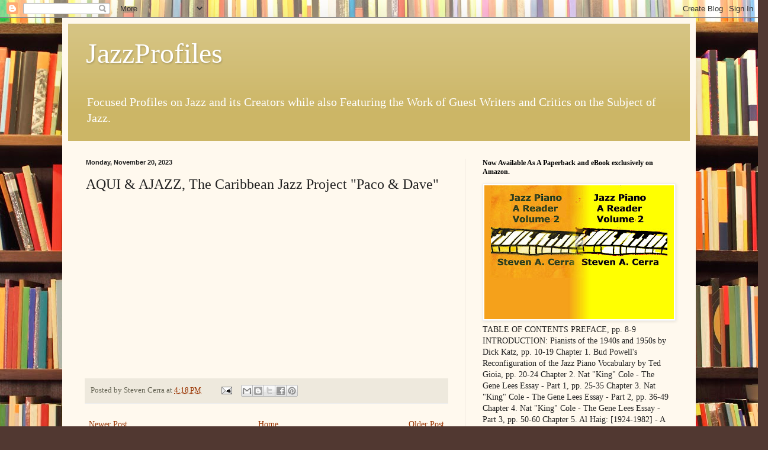

--- FILE ---
content_type: text/html; charset=UTF-8
request_url: https://jazzprofiles.blogspot.com/2023/11/aqui-ajazz-caribbean-jazz-project-paco.html
body_size: 49042
content:
<!DOCTYPE html>
<html class='v2' dir='ltr' lang='en'>
<head>
<link href='https://www.blogger.com/static/v1/widgets/335934321-css_bundle_v2.css' rel='stylesheet' type='text/css'/>
<meta content='width=1100' name='viewport'/>
<meta content='text/html; charset=UTF-8' http-equiv='Content-Type'/>
<meta content='blogger' name='generator'/>
<link href='https://jazzprofiles.blogspot.com/favicon.ico' rel='icon' type='image/x-icon'/>
<link href='https://jazzprofiles.blogspot.com/2023/11/aqui-ajazz-caribbean-jazz-project-paco.html' rel='canonical'/>
<link rel="alternate" type="application/atom+xml" title="JazzProfiles - Atom" href="https://jazzprofiles.blogspot.com/feeds/posts/default" />
<link rel="alternate" type="application/rss+xml" title="JazzProfiles - RSS" href="https://jazzprofiles.blogspot.com/feeds/posts/default?alt=rss" />
<link rel="service.post" type="application/atom+xml" title="JazzProfiles - Atom" href="https://draft.blogger.com/feeds/6853772569125614798/posts/default" />

<link rel="alternate" type="application/atom+xml" title="JazzProfiles - Atom" href="https://jazzprofiles.blogspot.com/feeds/2442337935756054214/comments/default" />
<!--Can't find substitution for tag [blog.ieCssRetrofitLinks]-->
<link href='https://i.ytimg.com/vi/lZeG_A1tPdg/hqdefault.jpg' rel='image_src'/>
<meta content='https://jazzprofiles.blogspot.com/2023/11/aqui-ajazz-caribbean-jazz-project-paco.html' property='og:url'/>
<meta content='AQUI &amp; AJAZZ, The Caribbean Jazz Project &quot;Paco &amp; Dave&quot;' property='og:title'/>
<meta content='A blog about Jazz featuring CD,and book reviews and postings about the music and its makers.' property='og:description'/>
<meta content='https://lh3.googleusercontent.com/blogger_img_proxy/AEn0k_ske9CmMNWhKflGHqZuelb4MZm8Bvn9wRSgFaFA-0s4G2d3dgejkbIODHY80GRuQ5mksLwlhhDfsyN1oefbEFr063DIrg-eMQAu8Ugcb0i-dkGMHQ=w1200-h630-n-k-no-nu' property='og:image'/>
<title>JazzProfiles: AQUI & AJAZZ, The Caribbean Jazz Project "Paco & Dave"</title>
<style id='page-skin-1' type='text/css'><!--
/*
-----------------------------------------------
Blogger Template Style
Name:     Simple
Designer: Blogger
URL:      www.blogger.com
----------------------------------------------- */
/* Content
----------------------------------------------- */
body {
font: normal normal 14px Georgia, Utopia, 'Palatino Linotype', Palatino, serif;
color: #222222;
background: #513831 url(//themes.googleusercontent.com/image?id=1KH22PlFqsiVYxboQNAoJjYmRbw5M4REHmdJbHT5M2x9zVMGrCqwSjZvaQW_A10KPc6Il) repeat scroll top center /* Credit: luoman (https://www.istockphoto.com/googleimages.php?id=11394138&amp;platform=blogger) */;
padding: 0 40px 40px 40px;
}
html body .region-inner {
min-width: 0;
max-width: 100%;
width: auto;
}
h2 {
font-size: 22px;
}
a:link {
text-decoration:none;
color: #993300;
}
a:visited {
text-decoration:none;
color: #888888;
}
a:hover {
text-decoration:underline;
color: #ff1900;
}
.body-fauxcolumn-outer .fauxcolumn-inner {
background: transparent none repeat scroll top left;
_background-image: none;
}
.body-fauxcolumn-outer .cap-top {
position: absolute;
z-index: 1;
height: 400px;
width: 100%;
}
.body-fauxcolumn-outer .cap-top .cap-left {
width: 100%;
background: transparent none repeat-x scroll top left;
_background-image: none;
}
.content-outer {
-moz-box-shadow: 0 0 40px rgba(0, 0, 0, .15);
-webkit-box-shadow: 0 0 5px rgba(0, 0, 0, .15);
-goog-ms-box-shadow: 0 0 10px #333333;
box-shadow: 0 0 40px rgba(0, 0, 0, .15);
margin-bottom: 1px;
}
.content-inner {
padding: 10px 10px;
}
.content-inner {
background-color: #fff9ee;
}
/* Header
----------------------------------------------- */
.header-outer {
background: #ccb666 url(https://resources.blogblog.com/blogblog/data/1kt/simple/gradients_light.png) repeat-x scroll 0 -400px;
_background-image: none;
}
.Header h1 {
font: normal normal 48px Georgia, Utopia, 'Palatino Linotype', Palatino, serif;
color: #ffffff;
text-shadow: 1px 2px 3px rgba(0, 0, 0, .2);
}
.Header h1 a {
color: #ffffff;
}
.Header .description {
font-size: 140%;
color: #ffffff;
}
.header-inner .Header .titlewrapper {
padding: 22px 30px;
}
.header-inner .Header .descriptionwrapper {
padding: 0 30px;
}
/* Tabs
----------------------------------------------- */
.tabs-inner .section:first-child {
border-top: 0 solid #eee5dd;
}
.tabs-inner .section:first-child ul {
margin-top: -0;
border-top: 0 solid #eee5dd;
border-left: 0 solid #eee5dd;
border-right: 0 solid #eee5dd;
}
.tabs-inner .widget ul {
background: #fff9ee none repeat-x scroll 0 -800px;
_background-image: none;
border-bottom: 1px solid #eee5dd;
margin-top: 0;
margin-left: -30px;
margin-right: -30px;
}
.tabs-inner .widget li a {
display: inline-block;
padding: .6em 1em;
font: normal normal 16px Georgia, Utopia, 'Palatino Linotype', Palatino, serif;
color: #998877;
border-left: 1px solid #fff9ee;
border-right: 1px solid #eee5dd;
}
.tabs-inner .widget li:first-child a {
border-left: none;
}
.tabs-inner .widget li.selected a, .tabs-inner .widget li a:hover {
color: #000000;
background-color: #fff9ee;
text-decoration: none;
}
/* Columns
----------------------------------------------- */
.main-outer {
border-top: 0 solid #eee5dd;
}
.fauxcolumn-left-outer .fauxcolumn-inner {
border-right: 1px solid #eee5dd;
}
.fauxcolumn-right-outer .fauxcolumn-inner {
border-left: 1px solid #eee5dd;
}
/* Headings
----------------------------------------------- */
div.widget > h2,
div.widget h2.title {
margin: 0 0 1em 0;
font: normal bold 12px Georgia, Utopia, 'Palatino Linotype', Palatino, serif;
color: #000000;
}
/* Widgets
----------------------------------------------- */
.widget .zippy {
color: #999999;
text-shadow: 2px 2px 1px rgba(0, 0, 0, .1);
}
.widget .popular-posts ul {
list-style: none;
}
/* Posts
----------------------------------------------- */
h2.date-header {
font: normal bold 11px Arial, Tahoma, Helvetica, FreeSans, sans-serif;
}
.date-header span {
background-color: transparent;
color: #222222;
padding: inherit;
letter-spacing: inherit;
margin: inherit;
}
.main-inner {
padding-top: 30px;
padding-bottom: 30px;
}
.main-inner .column-center-inner {
padding: 0 15px;
}
.main-inner .column-center-inner .section {
margin: 0 15px;
}
.post {
margin: 0 0 25px 0;
}
h3.post-title, .comments h4 {
font: normal normal 24px Georgia, Utopia, 'Palatino Linotype', Palatino, serif;
margin: .75em 0 0;
}
.post-body {
font-size: 110%;
line-height: 1.4;
position: relative;
}
.post-body img, .post-body .tr-caption-container, .Profile img, .Image img,
.BlogList .item-thumbnail img {
padding: 2px;
background: #ffffff;
border: 1px solid #eeeeee;
-moz-box-shadow: 1px 1px 5px rgba(0, 0, 0, .1);
-webkit-box-shadow: 1px 1px 5px rgba(0, 0, 0, .1);
box-shadow: 1px 1px 5px rgba(0, 0, 0, .1);
}
.post-body img, .post-body .tr-caption-container {
padding: 5px;
}
.post-body .tr-caption-container {
color: #222222;
}
.post-body .tr-caption-container img {
padding: 0;
background: transparent;
border: none;
-moz-box-shadow: 0 0 0 rgba(0, 0, 0, .1);
-webkit-box-shadow: 0 0 0 rgba(0, 0, 0, .1);
box-shadow: 0 0 0 rgba(0, 0, 0, .1);
}
.post-header {
margin: 0 0 1.5em;
line-height: 1.6;
font-size: 90%;
}
.post-footer {
margin: 20px -2px 0;
padding: 5px 10px;
color: #666555;
background-color: #eee9dd;
border-bottom: 1px solid #eeeeee;
line-height: 1.6;
font-size: 90%;
}
#comments .comment-author {
padding-top: 1.5em;
border-top: 1px solid #eee5dd;
background-position: 0 1.5em;
}
#comments .comment-author:first-child {
padding-top: 0;
border-top: none;
}
.avatar-image-container {
margin: .2em 0 0;
}
#comments .avatar-image-container img {
border: 1px solid #eeeeee;
}
/* Comments
----------------------------------------------- */
.comments .comments-content .icon.blog-author {
background-repeat: no-repeat;
background-image: url([data-uri]);
}
.comments .comments-content .loadmore a {
border-top: 1px solid #999999;
border-bottom: 1px solid #999999;
}
.comments .comment-thread.inline-thread {
background-color: #eee9dd;
}
.comments .continue {
border-top: 2px solid #999999;
}
/* Accents
---------------------------------------------- */
.section-columns td.columns-cell {
border-left: 1px solid #eee5dd;
}
.blog-pager {
background: transparent none no-repeat scroll top center;
}
.blog-pager-older-link, .home-link,
.blog-pager-newer-link {
background-color: #fff9ee;
padding: 5px;
}
.footer-outer {
border-top: 0 dashed #bbbbbb;
}
/* Mobile
----------------------------------------------- */
body.mobile  {
background-size: auto;
}
.mobile .body-fauxcolumn-outer {
background: transparent none repeat scroll top left;
}
.mobile .body-fauxcolumn-outer .cap-top {
background-size: 100% auto;
}
.mobile .content-outer {
-webkit-box-shadow: 0 0 3px rgba(0, 0, 0, .15);
box-shadow: 0 0 3px rgba(0, 0, 0, .15);
}
.mobile .tabs-inner .widget ul {
margin-left: 0;
margin-right: 0;
}
.mobile .post {
margin: 0;
}
.mobile .main-inner .column-center-inner .section {
margin: 0;
}
.mobile .date-header span {
padding: 0.1em 10px;
margin: 0 -10px;
}
.mobile h3.post-title {
margin: 0;
}
.mobile .blog-pager {
background: transparent none no-repeat scroll top center;
}
.mobile .footer-outer {
border-top: none;
}
.mobile .main-inner, .mobile .footer-inner {
background-color: #fff9ee;
}
.mobile-index-contents {
color: #222222;
}
.mobile-link-button {
background-color: #993300;
}
.mobile-link-button a:link, .mobile-link-button a:visited {
color: #ffffff;
}
.mobile .tabs-inner .section:first-child {
border-top: none;
}
.mobile .tabs-inner .PageList .widget-content {
background-color: #fff9ee;
color: #000000;
border-top: 1px solid #eee5dd;
border-bottom: 1px solid #eee5dd;
}
.mobile .tabs-inner .PageList .widget-content .pagelist-arrow {
border-left: 1px solid #eee5dd;
}

--></style>
<style id='template-skin-1' type='text/css'><!--
body {
min-width: 1070px;
}
.content-outer, .content-fauxcolumn-outer, .region-inner {
min-width: 1070px;
max-width: 1070px;
_width: 1070px;
}
.main-inner .columns {
padding-left: 0px;
padding-right: 380px;
}
.main-inner .fauxcolumn-center-outer {
left: 0px;
right: 380px;
/* IE6 does not respect left and right together */
_width: expression(this.parentNode.offsetWidth -
parseInt("0px") -
parseInt("380px") + 'px');
}
.main-inner .fauxcolumn-left-outer {
width: 0px;
}
.main-inner .fauxcolumn-right-outer {
width: 380px;
}
.main-inner .column-left-outer {
width: 0px;
right: 100%;
margin-left: -0px;
}
.main-inner .column-right-outer {
width: 380px;
margin-right: -380px;
}
#layout {
min-width: 0;
}
#layout .content-outer {
min-width: 0;
width: 800px;
}
#layout .region-inner {
min-width: 0;
width: auto;
}
body#layout div.add_widget {
padding: 8px;
}
body#layout div.add_widget a {
margin-left: 32px;
}
--></style>
<style>
    body {background-image:url(\/\/themes.googleusercontent.com\/image?id=1KH22PlFqsiVYxboQNAoJjYmRbw5M4REHmdJbHT5M2x9zVMGrCqwSjZvaQW_A10KPc6Il);}
    
@media (max-width: 200px) { body {background-image:url(\/\/themes.googleusercontent.com\/image?id=1KH22PlFqsiVYxboQNAoJjYmRbw5M4REHmdJbHT5M2x9zVMGrCqwSjZvaQW_A10KPc6Il&options=w200);}}
@media (max-width: 400px) and (min-width: 201px) { body {background-image:url(\/\/themes.googleusercontent.com\/image?id=1KH22PlFqsiVYxboQNAoJjYmRbw5M4REHmdJbHT5M2x9zVMGrCqwSjZvaQW_A10KPc6Il&options=w400);}}
@media (max-width: 800px) and (min-width: 401px) { body {background-image:url(\/\/themes.googleusercontent.com\/image?id=1KH22PlFqsiVYxboQNAoJjYmRbw5M4REHmdJbHT5M2x9zVMGrCqwSjZvaQW_A10KPc6Il&options=w800);}}
@media (max-width: 1200px) and (min-width: 801px) { body {background-image:url(\/\/themes.googleusercontent.com\/image?id=1KH22PlFqsiVYxboQNAoJjYmRbw5M4REHmdJbHT5M2x9zVMGrCqwSjZvaQW_A10KPc6Il&options=w1200);}}
/* Last tag covers anything over one higher than the previous max-size cap. */
@media (min-width: 1201px) { body {background-image:url(\/\/themes.googleusercontent.com\/image?id=1KH22PlFqsiVYxboQNAoJjYmRbw5M4REHmdJbHT5M2x9zVMGrCqwSjZvaQW_A10KPc6Il&options=w1600);}}
  </style>
<link href='https://draft.blogger.com/dyn-css/authorization.css?targetBlogID=6853772569125614798&amp;zx=bcf79d39-bd5a-489b-8e53-978ac2d715df' media='none' onload='if(media!=&#39;all&#39;)media=&#39;all&#39;' rel='stylesheet'/><noscript><link href='https://draft.blogger.com/dyn-css/authorization.css?targetBlogID=6853772569125614798&amp;zx=bcf79d39-bd5a-489b-8e53-978ac2d715df' rel='stylesheet'/></noscript>
<meta name='google-adsense-platform-account' content='ca-host-pub-1556223355139109'/>
<meta name='google-adsense-platform-domain' content='blogspot.com'/>

<!-- data-ad-client=ca-pub-1356988081212228 -->

</head>
<body class='loading variant-literate'>
<div class='navbar section' id='navbar' name='Navbar'><div class='widget Navbar' data-version='1' id='Navbar1'><script type="text/javascript">
    function setAttributeOnload(object, attribute, val) {
      if(window.addEventListener) {
        window.addEventListener('load',
          function(){ object[attribute] = val; }, false);
      } else {
        window.attachEvent('onload', function(){ object[attribute] = val; });
      }
    }
  </script>
<div id="navbar-iframe-container"></div>
<script type="text/javascript" src="https://apis.google.com/js/platform.js"></script>
<script type="text/javascript">
      gapi.load("gapi.iframes:gapi.iframes.style.bubble", function() {
        if (gapi.iframes && gapi.iframes.getContext) {
          gapi.iframes.getContext().openChild({
              url: 'https://draft.blogger.com/navbar/6853772569125614798?po\x3d2442337935756054214\x26origin\x3dhttps://jazzprofiles.blogspot.com',
              where: document.getElementById("navbar-iframe-container"),
              id: "navbar-iframe"
          });
        }
      });
    </script><script type="text/javascript">
(function() {
var script = document.createElement('script');
script.type = 'text/javascript';
script.src = '//pagead2.googlesyndication.com/pagead/js/google_top_exp.js';
var head = document.getElementsByTagName('head')[0];
if (head) {
head.appendChild(script);
}})();
</script>
</div></div>
<div class='body-fauxcolumns'>
<div class='fauxcolumn-outer body-fauxcolumn-outer'>
<div class='cap-top'>
<div class='cap-left'></div>
<div class='cap-right'></div>
</div>
<div class='fauxborder-left'>
<div class='fauxborder-right'></div>
<div class='fauxcolumn-inner'>
</div>
</div>
<div class='cap-bottom'>
<div class='cap-left'></div>
<div class='cap-right'></div>
</div>
</div>
</div>
<div class='content'>
<div class='content-fauxcolumns'>
<div class='fauxcolumn-outer content-fauxcolumn-outer'>
<div class='cap-top'>
<div class='cap-left'></div>
<div class='cap-right'></div>
</div>
<div class='fauxborder-left'>
<div class='fauxborder-right'></div>
<div class='fauxcolumn-inner'>
</div>
</div>
<div class='cap-bottom'>
<div class='cap-left'></div>
<div class='cap-right'></div>
</div>
</div>
</div>
<div class='content-outer'>
<div class='content-cap-top cap-top'>
<div class='cap-left'></div>
<div class='cap-right'></div>
</div>
<div class='fauxborder-left content-fauxborder-left'>
<div class='fauxborder-right content-fauxborder-right'></div>
<div class='content-inner'>
<header>
<div class='header-outer'>
<div class='header-cap-top cap-top'>
<div class='cap-left'></div>
<div class='cap-right'></div>
</div>
<div class='fauxborder-left header-fauxborder-left'>
<div class='fauxborder-right header-fauxborder-right'></div>
<div class='region-inner header-inner'>
<div class='header section' id='header' name='Header'><div class='widget Header' data-version='1' id='Header1'>
<div id='header-inner'>
<div class='titlewrapper'>
<h1 class='title'>
<a href='https://jazzprofiles.blogspot.com/'>
JazzProfiles
</a>
</h1>
</div>
<div class='descriptionwrapper'>
<p class='description'><span>Focused Profiles on Jazz and its Creators while also Featuring the Work of Guest Writers and Critics on the Subject of Jazz.</span></p>
</div>
</div>
</div></div>
</div>
</div>
<div class='header-cap-bottom cap-bottom'>
<div class='cap-left'></div>
<div class='cap-right'></div>
</div>
</div>
</header>
<div class='tabs-outer'>
<div class='tabs-cap-top cap-top'>
<div class='cap-left'></div>
<div class='cap-right'></div>
</div>
<div class='fauxborder-left tabs-fauxborder-left'>
<div class='fauxborder-right tabs-fauxborder-right'></div>
<div class='region-inner tabs-inner'>
<div class='tabs no-items section' id='crosscol' name='Cross-Column'></div>
<div class='tabs no-items section' id='crosscol-overflow' name='Cross-Column 2'></div>
</div>
</div>
<div class='tabs-cap-bottom cap-bottom'>
<div class='cap-left'></div>
<div class='cap-right'></div>
</div>
</div>
<div class='main-outer'>
<div class='main-cap-top cap-top'>
<div class='cap-left'></div>
<div class='cap-right'></div>
</div>
<div class='fauxborder-left main-fauxborder-left'>
<div class='fauxborder-right main-fauxborder-right'></div>
<div class='region-inner main-inner'>
<div class='columns fauxcolumns'>
<div class='fauxcolumn-outer fauxcolumn-center-outer'>
<div class='cap-top'>
<div class='cap-left'></div>
<div class='cap-right'></div>
</div>
<div class='fauxborder-left'>
<div class='fauxborder-right'></div>
<div class='fauxcolumn-inner'>
</div>
</div>
<div class='cap-bottom'>
<div class='cap-left'></div>
<div class='cap-right'></div>
</div>
</div>
<div class='fauxcolumn-outer fauxcolumn-left-outer'>
<div class='cap-top'>
<div class='cap-left'></div>
<div class='cap-right'></div>
</div>
<div class='fauxborder-left'>
<div class='fauxborder-right'></div>
<div class='fauxcolumn-inner'>
</div>
</div>
<div class='cap-bottom'>
<div class='cap-left'></div>
<div class='cap-right'></div>
</div>
</div>
<div class='fauxcolumn-outer fauxcolumn-right-outer'>
<div class='cap-top'>
<div class='cap-left'></div>
<div class='cap-right'></div>
</div>
<div class='fauxborder-left'>
<div class='fauxborder-right'></div>
<div class='fauxcolumn-inner'>
</div>
</div>
<div class='cap-bottom'>
<div class='cap-left'></div>
<div class='cap-right'></div>
</div>
</div>
<!-- corrects IE6 width calculation -->
<div class='columns-inner'>
<div class='column-center-outer'>
<div class='column-center-inner'>
<div class='main section' id='main' name='Main'><div class='widget Blog' data-version='1' id='Blog1'>
<div class='blog-posts hfeed'>

          <div class="date-outer">
        
<h2 class='date-header'><span>Monday, November 20, 2023</span></h2>

          <div class="date-posts">
        
<div class='post-outer'>
<div class='post hentry uncustomized-post-template' itemprop='blogPost' itemscope='itemscope' itemtype='http://schema.org/BlogPosting'>
<meta content='https://i.ytimg.com/vi/lZeG_A1tPdg/hqdefault.jpg' itemprop='image_url'/>
<meta content='6853772569125614798' itemprop='blogId'/>
<meta content='2442337935756054214' itemprop='postId'/>
<a name='2442337935756054214'></a>
<h3 class='post-title entry-title' itemprop='name'>
AQUI & AJAZZ, The Caribbean Jazz Project "Paco & Dave"
</h3>
<div class='post-header'>
<div class='post-header-line-1'></div>
</div>
<div class='post-body entry-content' id='post-body-2442337935756054214' itemprop='description articleBody'>
<div style="text-align: center;"><iframe frameborder="0" height="270" src="https://youtube.com/embed/lZeG_A1tPdg?si=ddcpLXGMmVlcBWpy" width="480"></iframe></div>
<div style='clear: both;'></div>
</div>
<div class='post-footer'>
<div class='post-footer-line post-footer-line-1'>
<span class='post-author vcard'>
Posted by
<span class='fn' itemprop='author' itemscope='itemscope' itemtype='http://schema.org/Person'>
<span itemprop='name'>Steven Cerra</span>
</span>
</span>
<span class='post-timestamp'>
at
<meta content='https://jazzprofiles.blogspot.com/2023/11/aqui-ajazz-caribbean-jazz-project-paco.html' itemprop='url'/>
<a class='timestamp-link' href='https://jazzprofiles.blogspot.com/2023/11/aqui-ajazz-caribbean-jazz-project-paco.html' rel='bookmark' title='permanent link'><abbr class='published' itemprop='datePublished' title='2023-11-20T16:18:00-08:00'>4:18&#8239;PM</abbr></a>
</span>
<span class='post-comment-link'>
</span>
<span class='post-icons'>
<span class='item-action'>
<a href='https://draft.blogger.com/email-post/6853772569125614798/2442337935756054214' title='Email Post'>
<img alt='' class='icon-action' height='13' src='https://resources.blogblog.com/img/icon18_email.gif' width='18'/>
</a>
</span>
</span>
<div class='post-share-buttons goog-inline-block'>
<a class='goog-inline-block share-button sb-email' href='https://draft.blogger.com/share-post.g?blogID=6853772569125614798&postID=2442337935756054214&target=email' target='_blank' title='Email This'><span class='share-button-link-text'>Email This</span></a><a class='goog-inline-block share-button sb-blog' href='https://draft.blogger.com/share-post.g?blogID=6853772569125614798&postID=2442337935756054214&target=blog' onclick='window.open(this.href, "_blank", "height=270,width=475"); return false;' target='_blank' title='BlogThis!'><span class='share-button-link-text'>BlogThis!</span></a><a class='goog-inline-block share-button sb-twitter' href='https://draft.blogger.com/share-post.g?blogID=6853772569125614798&postID=2442337935756054214&target=twitter' target='_blank' title='Share to X'><span class='share-button-link-text'>Share to X</span></a><a class='goog-inline-block share-button sb-facebook' href='https://draft.blogger.com/share-post.g?blogID=6853772569125614798&postID=2442337935756054214&target=facebook' onclick='window.open(this.href, "_blank", "height=430,width=640"); return false;' target='_blank' title='Share to Facebook'><span class='share-button-link-text'>Share to Facebook</span></a><a class='goog-inline-block share-button sb-pinterest' href='https://draft.blogger.com/share-post.g?blogID=6853772569125614798&postID=2442337935756054214&target=pinterest' target='_blank' title='Share to Pinterest'><span class='share-button-link-text'>Share to Pinterest</span></a>
</div>
</div>
<div class='post-footer-line post-footer-line-2'>
<span class='post-labels'>
</span>
</div>
<div class='post-footer-line post-footer-line-3'>
<span class='post-location'>
</span>
</div>
</div>
</div>
<div class='comments' id='comments'>
<a name='comments'></a>
</div>
</div>

        </div></div>
      
</div>
<div class='blog-pager' id='blog-pager'>
<span id='blog-pager-newer-link'>
<a class='blog-pager-newer-link' href='https://jazzprofiles.blogspot.com/2023/11/the-more-i-see-you-larry-mckenna.html' id='Blog1_blog-pager-newer-link' title='Newer Post'>Newer Post</a>
</span>
<span id='blog-pager-older-link'>
<a class='blog-pager-older-link' href='https://jazzprofiles.blogspot.com/2023/11/kenny-burrell-making-of-guitar-forms.html' id='Blog1_blog-pager-older-link' title='Older Post'>Older Post</a>
</span>
<a class='home-link' href='https://jazzprofiles.blogspot.com/'>Home</a>
</div>
<div class='clear'></div>
<div class='post-feeds'>
</div>
</div></div>
</div>
</div>
<div class='column-left-outer'>
<div class='column-left-inner'>
<aside>
</aside>
</div>
</div>
<div class='column-right-outer'>
<div class='column-right-inner'>
<aside>
<div class='sidebar section' id='sidebar-right-1'><div class='widget Image' data-version='1' id='Image42'>
<h2>Now Available As A Paperback and eBook exclusively on Amazon.</h2>
<div class='widget-content'>
<img alt='Now Available As A Paperback and eBook exclusively on Amazon.' height='226' id='Image42_img' src='https://blogger.googleusercontent.com/img/a/AVvXsEiAV6c0JJNbCZUUlrj5Dy9XgkXoLUl98QS2IAV4DLEGl6rEssmKJUZMIAaWIZ_hyLCq7EBzlERb19f4aFQqJ3kzbz-GUmJof3P6Z6BHLX41dhiyGZovklYmEeAkO2jv5aJuS_aPRNpcxhTbkgR_QT5PNOoN3aYqlt3ZRkERcJ2TDzZBKwjkkHvuCGey2SE=s320' width='320'/>
<br/>
<span class='caption'>TABLE OF CONTENTS   PREFACE, pp. 8-9 INTRODUCTION: Pianists of the 1940s and 1950s by Dick Katz, pp. 10-19 Chapter 1. Bud Powell's Reconfiguration of the Jazz Piano Vocabulary by Ted Gioia, pp. 20-24 Chapter 2. Nat "King" Cole - The Gene Lees Essay - Part 1, pp. 25-35 Chapter 3. Nat "King" Cole - The Gene Lees Essay - Part 2, pp. 36-49 Chapter 4. Nat "King" Cole - The Gene Lees Essay - Part 3, pp. 50-60 Chapter 5. Al Haig: [1924-1982] -  A Review of the Jazz Literature, Steven A. Cerra, Editor, pp. 61-68 Chapter 6. The Mysterious Michael Marmarosa - [aka] Dodo Marmarosa -  by Robert Sunenblick, MD, pp. 69-78  Chapter 7. "Joe Albany: Portrait of a Legend" by Ira Gitler, pp. 79-83 Chapter 8. Joe Albany: Profiles - Lee Jeske, pp. 84-88 Chapter 9. George Wallington - A Brief Visit by Barry Kernfield, Ira Gitler and Bill Coss, pp. 89-96 Chapter 10. John Lewis: A Jazz Artist of &#8220;Restraint, of Control, and of Economy,&#8221; pp. 97-104 Chapter 11. John Lewis and The Modern Jazz Quartet by Ralph J. Gleason, pp. 105-111 Chapter 12. John Lewis - The Len Lyons Interview, pp. 112-117  Chapter 13. Art Hodes - "Hodes Blues" by Whitney Balliett, pp. 118-123 Chapter 14. Part 1 -Erroll Garner - The Natural - by Timme Rosenkrantz, pp. 124-126 Chapter 15. Part 2 - Erroll Garner - "The Natural: A Conversation with Erroll Garner" by Harvey Siders, pp. 127-134 Chapter 16. My Travels With Erroll Garner by Steven A. Cerra and George Avakian, pp. 135-137 Chapter 17. "The Rhythm, Romance, and Joy" of Erroll Garner by John Edward Hasse, 138-141 Chapter 18. Dudley Moore on Why Erroll Garner Is "Easy to Love." pp. 142-145 Chapter 19. Lennie Tristano: Some Reflections by Eunmi Shim, Larry Kart and Barry Ulanov, pp. 146 -153 Chapter 20. Lennie Tristano On Multi-Taping, Competition, Recording Echo, Rhythm Sections and Playing Together - Nat Hentoff, pp. 154-159 Chapter 21. Jazz Visions: Lennie Tristano and His Legacy by Peter Ind, pp. 160-163 Chapter 22. Lennie Tristano - His Life and Music by Eunmi Shim, 164-174 Chapter 23. George Shearing and Leonard Feather, pp. 175-180 Chapter 24. George Shearing: An Essay by Dick Katz, pp. 181-185 Chapter 25. In Appreciation Of George Shearing by Simon Pilbrow, pp. 186-188 Chapter 26. Balliett on Shearing, pp. 189-194 Chapter 27. &#8220;Lullaby of Birdland" - George Shearing, pp. 195-198 Chapter 28. Duke Jordan: Flight to Europe - Alun Morgan, Mark Gardner and Leonard Feather, pp. 199-209 Chapter 29. Billy Taylor - The Len Lyons Interview, pp. 210-217 Chapter 30. "The Teacher - Billy Taylor" by Gene Lees, pp. 218-228 Chapter 31. Oscar - Leonard Feather, pp. 229-234 Chapter 32. Oscar Peterson by Richard Palmer, pp. 235-241 Chapter 33. Oscar Peterson - Bursting Out with Len Lyons, pp. 242-252 Chapter 34. Oscar Peterson at the London House, Summer of 1961 - Michael Ullman, pp. 253-259 Chapter 35. Oscar Peterson - The Canadiana Suite - Gene Lees, pp. 260-263 Chapter 36. Oscar Peterson - In The Black Forest  - Gene Lees, pp. 264-272 Chapter 37. Opposite Oscar Peterson - A Lesson Learned by Eddie Higgins, pp. 273-275 Chapter 38. Dave McKenna [1930-2008] - The Ted Panken Interview, pp. 276-283  Chapter 39. "Super Chops - Dave McKenna" - Whitney Balliett, pp. 284-290 Chapter 40. Richard Twardzik - The Jack Chambers Biography, pp. 291-304 Chapter 41. The Forgotten Ones - Dick Twardzik - by Gordon Jack, pp. 305-308 Chapter 42. Phineas Newborn, Jr - &#8220;Fine As Can Be&#8221; - Steven A. Cerra, Ed., pp. 309-316 Chapter 43. Phineas Newborn, Jr. - The Once and Future Piano Wizard - Robert Palmer, pp. 317-319 Chapter 44. Phineas Newborn Jr.: A Jazz Self-Portrait by Len Lyons, pp. 320-322 Chapter 45. A Carroll [aka Barbara Carroll] by Don Gold, pp. 323-328 Chapter 46. Ronnell Bright - The Complete Accompanist - Leonard Feather, pp. 329-334 Chapter 47. The Impeccable Hank Jones - Arnold Jay Smith, pp. 335-339 Chapter 48. Hank Jones - Indefatigable Elegance - Andrew Sussman, pp. 340-343 Chapter 49. Autumn in New York: Hank Jones's Late-Flowering Mastery - Gary Giddins, pp. 344-346 Chapter 50. "Hank Jones - One of the Jones Boys" by Gene Lees, pp. 347-361</span>
</div>
<div class='clear'></div>
</div><div class='widget Image' data-version='1' id='Image40'>
<h2>Steven A. Cerra - Special Citations -  February 19, 2025</h2>
<div class='widget-content'>
<img alt='Steven A. Cerra - Special Citations -  February 19, 2025' height='86' id='Image40_img' src='https://blogger.googleusercontent.com/img/a/AVvXsEhSWUw_ZJCvOKOfF2BNp-rTHVMApCBqwnrK6NI8MswMxdmnHLepDKT3tvt62J6MKm8l2L7AowR0eR3BOAczTld_oje6_lVzxxgjBErPqOplrj05oh5h_EHYxzLoYlDImVb4-TQLHeFJpwTdMU8xKyMZOJ4ECO8t3TiMMTr2bXqwXqJcbfopYXgtW5oQwPM=s320' width='320'/>
<br/>
<span class='caption'>Our nomination process is focused on the current efforts of individual authors/journalists. In 2024, however, projects collecting historic and more recent writings by a variety of authors made important contributions to the jazz library, and were found to be worthy of special acknowledgement. STEVEN A. CERRA:  For years, Cerra has focused on historic articles and interviews on his JazzProfiles blog.  Beginning last year, he added self-published paperback and e-book compendiums of historic writings, including individual volumes on Dave Brubeck, Bill Evans, Stan Kenton and Gerry Mulligan, Shelly Manne, three volumes on West Coast Jazz, two volumes on Jazz Drumming, three volumes on Jazz Saxophone and the first volume on Jazz Piano. Each is an invaluable research tool, providing a sense of how important artists and trends were viewed at the time by the music&#8217;s leading commentators.</span>
</div>
<div class='clear'></div>
</div><div class='widget AdSense' data-version='1' id='AdSense1'>
<div class='widget-content'>
<script async src="//pagead2.googlesyndication.com/pagead/js/adsbygoogle.js"></script>
<!-- jazzprofiles_sidebar-right-1_AdSense1_1x1_as -->
<ins class="adsbygoogle"
     style="display:block"
     data-ad-client="ca-pub-1356988081212228"
     data-ad-host="ca-host-pub-1556223355139109"
     data-ad-host-channel="L0001"
     data-ad-slot="9128416808"
     data-ad-format="auto"></ins>
<script>
(adsbygoogle = window.adsbygoogle || []).push({});
</script>
<div class='clear'></div>
</div>
</div><div class='widget Translate' data-version='1' id='Translate1'>
<h2 class='title'>Translate</h2>
<div id='google_translate_element'></div>
<script>
    function googleTranslateElementInit() {
      new google.translate.TranslateElement({
        pageLanguage: 'en',
        autoDisplay: 'true',
        layout: google.translate.TranslateElement.InlineLayout.HORIZONTAL
      }, 'google_translate_element');
    }
  </script>
<script src='//translate.google.com/translate_a/element.js?cb=googleTranslateElementInit'></script>
<div class='clear'></div>
</div><div class='widget Image' data-version='1' id='Image2'>
<h2>Welcome to JazzProfiles where it's all about the Music and its Makers. I hope you visit often.</h2>
<div class='widget-content'>
<img alt='Welcome to JazzProfiles where it&#39;s all about the Music and its Makers. I hope you visit often.' height='409' id='Image2_img' src='https://blogger.googleusercontent.com/img/a/AVvXsEi5Kexgd4wfWbV3jHsA-Mt4DJXdSMSj4tm-YyUJUayEybNDKAmfnvYTamfoJQXa60JrlBCpDUvljnCTrZfklBpdeNILa-B76hB1acJEde4Yh0NYl4ZiXSd8kNOfIrAP5GEQRrgdEqoDG952YSj9qPXnU17EIcsPoaaazUhWzjjFtNJLvpdmHSVjKdZlF_g=s409' width='320'/>
<br/>
<span class='caption'>"I've always thought that drummers were super-human; I could never figure out how they could keep time for so long, much less maintain concentration.  Yet they never seem to complain.  I guess drummers are a special breed." - A JazzProfiles friend</span>
</div>
<div class='clear'></div>
</div><div class='widget Image' data-version='1' id='Image41'>
<h2>Coming in 2026 [Click on image for preorder info.]</h2>
<div class='widget-content'>
<a href='https://mcfarlandbooks.com/product/pacific-jazz-records/'>
<img alt='Coming in 2026 [Click on image for preorder info.]' height='383' id='Image41_img' src='https://blogger.googleusercontent.com/img/a/AVvXsEjvG1V0Y0yPrQ6rZcpWHMeJ65EIP1kdhhyxfwlahvfxcSn3v0oKHGUqpmgIQZPISbwHMiyS7PnTyEsKVt7L1qmHEu1jw_uTqnPSIm1H1ceLbpZrg9iBuHu_BO4Rk_dFk5unMCLEayx5wRuwEyOt2dpasmiKEQgh2p8qZTw-Ktd8yEy7r-rU5cVB6mmV7Qs=s383' width='320'/>
</a>
<br/>
<span class='caption'>From its modest beginning in the back of a drum shop, Pacific Jazz became one of the most respected and successful independent jazz record labels in America, starting with a single 78 rpm release in the fall of 1952 introducing the Gerry Mulligan Quartet. Its exponential growth during the 1950s launched the jazz careers of Gerry Mulligan, Chet Baker, Chico Hamilton, and Bud Shank. The label&#8217;s expansion in the mid &#8217;50s included a name change to World Pacific, which broadened the catalogue to include folk, comedy, pop, vocal, Latin, and world music genres featuring artists such as Kimio Eto and Ravi Shankar. Jazz releases continued to introduce major artists in the 1960s including the Jazz Crusaders, Les McCann, Curtis Amy, Paul Bryant, Clare Fischer, Joe Pass, Gerald Wilson, and Carmell Jones. Dick Bock sold Pacific Jazz to Liberty Records in the spring of 1965 ending its 13-year run as an independent jazz label. This history covers in-depth all 13 years of the transformative record label&#8217;s independence.</span>
</div>
<div class='clear'></div>
</div><div class='widget Image' data-version='1' id='Image34'>
<div class='widget-content'>
<img alt='' height='447' id='Image34_img' src='https://blogger.googleusercontent.com/img/a/AVvXsEjkws4v_pNkjz6pQqw416WpwseEdrvVxRi8HS3TAWHlxIywYWBngQdyhYTplU3sZeTUFcuvTF1V3S7sFpNGt1P6W9AvFCDp82hrRUbodgUBfIUrhXmcstnwnacuArzTwy_PV8nxqjsPwkGuRmF2DUHtgwtVTZynzPMiqlr1srs3STI5o5aNi_GJru1fMm0=s447' width='320'/>
<br/>
</div>
<div class='clear'></div>
</div><div class='widget Stats' data-version='1' id='Stats1'>
<h2>Total Pageviews</h2>
<div class='widget-content'>
<div id='Stats1_content' style='display: none;'>
<span class='counter-wrapper text-counter-wrapper' id='Stats1_totalCount'>
</span>
<div class='clear'></div>
</div>
</div>
</div><div class='widget HTML' data-version='1' id='HTML2'>
<h2 class='title'>Substack sign-ups. I hope you will consider a paid subscription to help support my writing.</h2>
<div class='widget-content'>
<iframe src="https://cerra.substack.com/embed" width="480" height="320" style="border:1px solid #EEE; background:white;" frameborder="0" scrolling="no"></iframe>
</div>
<div class='clear'></div>
</div><div class='widget Image' data-version='1' id='Image39'>
<h2>Now available as a paperback and an eBook exclusively on Amazon.</h2>
<div class='widget-content'>
<img alt='Now available as a paperback and an eBook exclusively on Amazon.' height='452' id='Image39_img' src='https://blogger.googleusercontent.com/img/a/AVvXsEg-dJY5uIuwy-7wrRUvBG6u2KmBx5J79FndvGzBVcYj-kycqOisH0OBIB7IVDXEDY9fRYw6PznN7rmW5aelO0VTTCA5S754K02MmFiCKWYZu-GoAkJafi8xraigHfdiz2bWCGrGsbpCYMR6tu3pxI5229PxvTJXD3b0SYAw7Z0cvORuXKMedkiL2TSThg8=s452' width='320'/>
<br/>
<span class='caption'>TABLE OF CONTENTS   Preface, p. 8  Introduction: The Evolution of the Jazz Piano by Gene Lees, pp. 9-22  Chapter 1. Len Lyons - The Great Jazz Pianists - A Review, pp, 23-25 Chapter 2. HARLEM PIANO - Luckey Roberts and Willie "The Lion" Smith by Nat Hentoff, pp, 26-31 Chapter 3. Fats  Waller And James P. Johnson by Richard Hadlock, pp. 32-38 Chapter 4. Conversations with James P. Johnson by Tom Davin, pp. 49-59 Chapter 5. Jelly Roll Morton: "Plotting His Way Into Jazz" - John Edward Hasse with  Orrin Keepnews and Lawrence Gushee, pp. 60-67 Chapter 6. Jelly Roll Blues: Censored Songs and Hidden Histories By Elijah Wald, pp. 68-71 Chapter 7. Earl Hines by John S. Wilson, pp. 72-79 Chapter 8. Earl Hines by Richard Hadlock, pp. 80-95 Chapter 9. "Sunshine Always Opens Out - Earl Hines" by Whitney Balliett, pp. 96-109 Chapter 10. How Art Tatum Got His Style - Philip Clark, pp. 110-111 Chapter 11. Art Tatum - "Too Marvelous for Words" - James Lester, pp. 112-119 Chapter 12. Art Tatum - Genius in Prospect and Retrospect - Rex Stewart, pp. 120-127 Chapter 13. Art Tatum - The Orrin Keepnews Essay, 128-135 Chapter 14. "Why Duke Ellington Avoided Music Schools" (1945) - Mark Tucker, Ed., pp. 136-140 Chapter 15. Duke Ellington at the Piano -  Mathew Cooper and Mark Tucker, pp. 141-144  Chapter 16. "Theodore "Teddy" Wilson November 24, 1912 - July 31, 1986" by Len Lyons, pp. 145-151 Chapter 17. The Impeccable Teddy Wilson by Tom Scanlan, pp, 152-159 Chapter 18. Mary Lou Williams - Out Here Again - Whitney Balliett, pp. 160-167 Chapter 19. Mary Lou Williams [May 10, 1910 - May 28, 1981] by Len Lyons, pp. 168-174 Chapter 20. Marian McPartland: &#8220;The Key of D is Daffodil Yellow&#8221; by Whitney Balliett, pp. 175-186 Chapter 21. Marian McPartland - The Len Lyons Interview, pp. 187-193 Chapter 22. Jess Stacey - Back from Valhalla - Whitney Balliett, pp. 194-201 Chapter 23. Joe Sullivan by Norman P. Gentieu, pp. 202-204 Chapter 24. Joe Bushkin - &#8220;Demi-Centenial" by Whitney Balliett, pp. 205-212 Chapter 25. Claude Hopkins - Pianist, Bandleader and Arranger by Stanley Dance, pp. 213-224 Chapter 26: Albert Ammons and Meade Lux Lewis - The First Day by Dan Morgenstern, pp. 225-228 Chapter 27. Johnny Guarnieri: Master Stride Pianist - Steven A. Cerra and Leonard Feather, pp. 229-237 Chapter 28. The Worlds of Mel Powell by Gene Lees, pp. 238-261  Chapter 29. Obituary: Art Hodes by Steve Voce, pp. 262-264 Chapter 30. Thelonious Monk: The George Washington of Bebop (September 1947 - August 1948) by Robin D.G. Kelly - Part 1, pp. 265-275 Chapter 31. Thelonious Monk: George Washington of Bebop (September 1947-August 1948) - by Robin D.G. Kelley - Part 2, pp. 276-286 Chapter 32. Three Separated Views of Thelonious Monk by Orrin Keepnews, pp.287-299  Chapter 33. Thelonious Monk (Rhythm-a-ning) by Gary Giddins, pp. 300-307 Chapter 34. Round About Monk by Valerie Wilmer, pp. 308-313 Chapter 35. A Portrait of Bud Powell in the Jazz Literature, Steven A. Cerra, Ed., pp. 314-362 Chapter 36. Bud Powell - Strictly Confidential by Gary Giddins, pp. 363-368</span>
</div>
<div class='clear'></div>
</div><div class='widget Image' data-version='1' id='Image36'>
<h2>Now available as a paperback and eBook exclusively through Amazon.</h2>
<div class='widget-content'>
<img alt='Now available as a paperback and eBook exclusively through Amazon.' height='416' id='Image36_img' src='https://blogger.googleusercontent.com/img/a/AVvXsEikpC8RklKnyRZqU4BB6kEiY_4e-8-KJZcyu2yODl9WL4j1KGHTut3pICg6DN-wNkqpCxAnbxl-Hkkfc62hESnOXRc6TuI95dahl7kl5CrF3N5tTyxhmcs2HaWRpRn6fzemsmm7tgQvPsmjGGu_rzFrsCt2dYW27w-mveLsV5M_Wdla0pubmfoI55rfeBA=s416' width='320'/>
<br/>
<span class='caption'>TABLE OF CONTENTS   Introduction, pp. 10-19 Chapter 1. Julian "Cannonball" Adderley - The Barbara Gardner Interview, pp. 2-26 Chapter 2. Portrait of Cannonball - Julian Adderley Quintet - by Orrin Keepnews, pp. 27-29 Chapter 3. The Cannonball Adderley Sextet in New York by Orrin Keepnews, pp. 30-33 Chapter 4. Cannonball Adderley - "The View From Within" by Orrin Keepnews, pp. 34-39 Chapter 5. "Take Five: The Public and Private Lives of Paul Desmond" by Doug Ramsey, pp. 40-53 Chapter 6. Paul Desmond: Another Perspective by Gene Lees, pp.54-67  Chapter 7. PAUL DESMOND - by Joe Goldberg, pp. 68-74 Chapter 8. Lee Konitz - "Food For Thought" -  with Wayne Enstice and Paul Rubin, pp. 75-77 Chapter 9. Lee Konitz - "Excerpts from Conversations on the Improvisor's Art" by Andy Hamilton, pp. 78-81 Chapter 10. Lee Konitz - MOTION! - Steven A. Cerra, Lee Konitz and Kevin Whitehead, pp. 82-90 Chapter 11. Lee Konitz on John Coltrane with Andy Hamilton, pp. 91-93 Chapter 12. Dave Schildkraut by Gordon Jack, pp. 94-97 Chapter 13. The Complete Phil Woods Smithsonian Interview with Marty Nau and Kim Kimery, pp. 98-137 Chapter 14. Phil and Quill - Ira Gitler, pp. 138-141 Chapter 15. Gene Quill Remembered - Gordon Jack, pp. 142-145 Chapter 16. THE FORGOTTEN ONES - GIGI GRYCE by Gordon Jack, pp. 146-150 Chapter 17. Jazz Lab- Donald Byrd and Gigi Gryce "In The Laboratory" by Noal Cohen and Michael Fitzgerald, pp. 151-155 Chapter 18. Charlie Mariano - A Remembrance by Steven A. Cerra and Richard Vacca, pp. 156-161 Chapter 19. Leo Wright: Alto Sax and Flute with Verve and Vigor by Steven A. Cerra, pp. 162-167 Chapter 20. Art Pepper - "The Whiteness of the Wail" by Gary Giddins, pp. 168-171 Chapter 21. Sonny Criss: An Overlooked Giant by Bob Porter, pp. 172-176 Chapter 22. Jackie McLean and "The Connection" at The Crossroads by Ira Gitler and Derek Ansell, pp. 177-183 Chapter 23. The Advent of Jackie McLean: The Blue Note Years by Richard Cook, pp. 184-187 Chapter 24. "JACKIE McLEAN: Sugar Free Saxophone" by Mike Zwerin, pp. 188-190 Chapter 25. Frank Morgan - "The Wizard of Bop" - Gary Giddins, pp. 191-195 Chapter 26. John Coltrane: The Prestige Recordings, pp. 196-204 Chapter 27. John Coltrane - The Jazz Musician Essay with Interviews by Pete Watrous, pp. 205-215 Chapter 28. Miles Davis Quintet Featuring John Coltrane - "All of You: The Last Tour 1960" by Simon Spillett, pp. 216-231 Chapter 29. How John Coltrane Got His Sound - Lewis Porter, pp. 232-234 Chapter 30. Gentleness at the Heart of Hardness: John Coltrane - Man, Musician and Myth by Simon Spillett, pp. 235-252 Chapter 31. "Coltrane - Man And Music" by Gene Lees, pp. 253-256 Chapter 32. Hank Mobley - So Talented, So Often Overlooked - Steven A. Cerra, Ed., pp. 257-260 Chapter 33. "Hank Mobley: The Integrity of the Artist - The Soul of the Man" - The John Litweiler Interview, pp. 261-268 Chapter 34. Hank Mobley - Michael James in Jazz Monthly, 1961, pp. 269-278  Chapter 35. Hank Mobley - Michael James in Jazz Monthly, 1962, pp. 279-282  Chapter 36. "Looking East: Hank Mobley in Europe, 1968 - 1970" by Simon Spillett Bud Shank - Doug Ramsey, pp. 283-291 Chapter 37. "Hank Mobley - A Posthumous Appreciation" by Larry Kart, pp. 292-294 Chapter 38. The Little Giant: The Story of Johnny Griffin by Mike Hennessey, pp. 295-302 Chapter 39. Johnny Griffin - "Some of My Best Friends" by Orrin Keepnews, pp. 303-306 Chapter 40. Yusef Lateef in the Jazz Literature - Bob Blumenthal, Richard Cook, Michael Cuscuna  and Veryl Oakland, pp. 307-313 Chapter 41. Bright Moments - The Life and Legacy of Rahsaan Roland Kirk - 2nd Ed. by John Kruth, pp. 314-318  Chapter 42. Rahsaan: The Complete Mercury Recordings of Roland Kirk - Dan Morgenstern, pp. 319-323 Chapter 43. Ronnie Cuber - The Early Years - Ira Gitler, pp. 324-327 Chapter 44. Ronnie Cuber An Essay and An Obituary by Gordon Jack, pp. 328-334 Chapter 45. Some Thoughts On Simon Spillett's Biography of Tubby Hayes by Steven A. Cerra, 335-342 Chapter 46.  Tubby Hayes: The Complete Fontana Albums 1961-69 Sleeve Notes by Simon Spillett, pp. 343-385 Chapter 47. Phil Woods and The European Rhythm Machine, Steven A. Cerra, Editor, pp. 386-398</span>
</div>
<div class='clear'></div>
</div><div class='widget Image' data-version='1' id='Image38'>
<h2>Now Available as a Paperback and eBook exclusively from Amazon.</h2>
<div class='widget-content'>
<img alt='Now Available as a Paperback and eBook exclusively from Amazon.' height='221' id='Image38_img' src='https://blogger.googleusercontent.com/img/a/AVvXsEj0Twpwwzg7vJhEQv1IUGqe-6pHDEvpiQZ35fSkTFtPm0QeNCW_aiW0WUeqC2AyfZP7LWJ2esR9PqCNyMzlMHm0h7kGZFdjjqtf21GkuC8_lg4NUTGbNKEmjyPw2HT9N1YQVDP8ilhclSrZVi7girvcn_D6B4yQU2janNBXPdUlpnB_TBYMHrq4yp0yPLc=s320' width='320'/>
<br/>
<span class='caption'>TABLE OF CONTENTS -  Preface p. 7 Introduction by Don Heckman, pp. 8-17 Chapter 1. Bird Feathers - Four Views on Charlie Parker - Crouch, Haddix, Priestley and Reisner [Not a Law Firm], pp. 18-44 Chapter 2. Bud Freeman - Unheralded and Too Often Overlooked by Martin Williams, pp. 45-51 Chapter 3. Serge Chaloff [1923-1957] by Gordon Jack, pp. 52-56 Chapter 4. Serge Chaloff - Power Serge by Simon Spillett, pp. 57-60  Chapter 5. Flip Philips by Ronald Atkins and Dan Morgensten, pp. 61-67 Chapter 6. Remembering Wardell Gray [1921-1955] - The Alun Morgan Essay, pp. 68-72 Chapter 7. Illinois Jacquet - An NPR Overview of His Career, pp. 73-77 Chapter 8. The New Illinois Jacquet by Burt Korall, pp. 78-82 Chapter 9. Charlie Ventura Remembered by Gordon Jack, pp. 83-87 Chapter 10. Al Cohn in the Jazz Literature by Steven A. Cerra, pp. 88-91 Chapter 11. Phil Woods on Al Cohn - An Interview with Dr. Larry Fisher, pp. 92-94 Chapter 12. Al Cohn Arranges to Make Longevity Count by Larry Birnbaum, pp. 95-98 Chapter 13. Brothers And Other Mothers by Mark Gardner, pp. 99-107 Chapter 14. Allen Eager with Gordon Jack, pp. 108-111 Chapter 15. Charlie Barnet -Big Band Fun - a Review of the Jazz Literature by Steven A. Cerra, pp. 112-119 Chapter 16. Brew Moore - More Brew With Gordon Jack and Steven A. Cerra, pp. 120-125 Chapter 17. Louis Jordan Let the Good Times Roll - Leonard Feather, pp. 126-131 Chapter 18. Gene Ammons by Dan Morgenstern, pp. 132-136 Chapter 19. The Rebirth of Gene Ammons by Leonard Feather, pp. 137-143 Chapter 20. Boots Mussulli, The Diminutive Giant by Gordon Jack, pp. 144-148  Chapter 21. Buddy Tate by Stanley Dance, pp. 149-161 Chapter 22. Eddie &#8220;Lockjaw&#8221; Davis - A Musician Who Matters - John Shaw, pp. 162-165 Chapter 23. Eddie &#8220;Lockjaw&#8221; Davis by Stanley Dance, pp. 166-173 Chapter 24. Leo Parker - The Forgotten Ones by Gordon Jack, pp. 174-177 Chapter 25. Les Brown and His Band of Renown by Gene Lees - Part 1, pp. 178-191 Chapter 26. Les Brown and His Band of Renown by Gene Lees - Part 2, pp. 192-205 Chapter 27. Dexter Gordon: The Chuck Berg Interview, pp. 206-218 Chapter 28. Eli &#8220;Lucky&#8221; Thompson [1924-2005] - A Remembrance by Steven. A Cerra, pp. 219-223 Chapter 29. Lucky Thompson: Complete Parisian Small Group Sessions, 1956 - 1959 - Featuring Martial Solal by Jordi Pujol, 224-231 Chapter 30. Ike Quebec at Blue Note by Steven A. Cerra, pp. 232-233 Chapter 31. Ike Quebec by Gordon Jack, pp. 234-237 Chapter 32. Willis and John Haley - Bill Holman Talks About Zoot Sims, pp. 238-250 Chapter 33. Zoot Sims - A Compilation from the Jazz Literature by Steven A. Cerra, pp. 251-276 Chapter 34. Zoot Sims at Ronnie Scott's - by Simon Spillett, pp. 277-285  Chapter 35. Sonny Stitt and Gene Ammons: Cutting Sessions and Chases by Peter Mathieson, pp. 286-289 Chapter 36. SONNY STITT - The Early Years, 1941-1952 by Gordon Jack, pp. 290-293 Chapter 37. Introduction to THE COMPLETE ROOST SONNY STITT STUDIO SESSIONS - Mosaic MD 208 - by Zan Stewart, pp.294-302 Chapter 38. Arnett Cobb - Soul-Wrenching Sax - Larry Birnbaum, pp. 303-318 Chapter 39. Budd Johnson - Saxophones, Clarinet and Arranger by Stanley Dance, pp. 319-325  Chapter 40. Sonny Rollins &#8211; The Prestige Years  - Bob Blumenthal, pp. 326-334 Chapter 41. Part 1 - Sonny Rollins: The Cross and The Rose by Chip Stern, pp. 335-341 Chapter 42. Part 2 -  Sonny Rollins: The Cross and The Rose by Chip Stern, pp. 342-350 Chapter 43. A Sonny Rollins Quartet - Giant Walk The Earth - by Gary Giddins, pp. 351-360 Chapter 44. A Focus on Stan Getz and "Focus" Six Decades Later by David Gelly and Dom Cerulli, pp. 361-371 Chapter 45. Jazz Samba/Stan Getz/Charlie Byrd - Some Perspectives by Dom Cerulli, John Litweiler and Richard Palmer, pp. 372-380 Chapter 46. "Stan Getz - Presenting the Stanley Steamer of the 80's" by Richard Williams, pp. 381-386</span>
</div>
<div class='clear'></div>
</div><div class='widget Image' data-version='1' id='Image37'>
<h2>Jazz Saxophone a Reader Volume 1 Now Available As A Paperback Exclusively Through Amazon</h2>
<div class='widget-content'>
<img alt='Jazz Saxophone a Reader Volume 1 Now Available As A Paperback Exclusively Through Amazon' height='423' id='Image37_img' src='https://blogger.googleusercontent.com/img/a/AVvXsEh9JJMSxaOzI96nIcbzDpnUaJQL1Syfd81XMg-P8HgT1-66A6vFRpARHnWUXAbqX0RLqWs3opq13VEU6Tt2oJ6CMuj2bNmtOpu8jb2yF30d1VeO6FYEvuUVerZBMxSNyzvNIpNuGkQ3f6QeUslBjkf2Vp6EtmgYpY5ikGmz-QkCJOhYcbsQJS1GRtqDI7w=s423' width='320'/>
<br/>
<span class='caption'>TABLE OF CONTENTS - pp. 5-6  PREFACE to Jazz Saxophone A Reader Volume I by Steven A. Cerra, p. 7 INTRODUCTION - &#8220;The Saxophone in Jazz&#8221; by Don Heckman, pp. 8-17 Chapter 1. Sidney Bechet - Bouquet to Bechet by George Hoefer, pp. 18-25 Chapter 2. Sidney Bechet - First and Last by Martin Williams, pp. 26-29 Chapter 3. Sidney Bechet - Le Grande Bechet by Whitney Balliet, pp. 30-35 Chapter 4. Coleman Hawkins by Dan Morgenstern, pp. 36-41 Chapter 5. Coleman Hawkins and The Jazz Tradition by Martin Willams, pp. 42-46 Chapter 6. Balliett on Bean, pp. 47-49 Chapter 7. Coleman Hawkins - by Leonard Feather, pp. 50-56 Chapter 8. Frank Trumbauer: The Divided Self by Richard Sudhalter, pp. 57-74 Chapter 9. Bud Freeman - "The Diamond-Studded Saxophone&#8221; by John Bainbridge, pp. 75-82 Chapter 10. The Enduring Benny Carter by Leonard Feather, pp. 83-86 Chapter 11. Benny Carter by Stanley Dance, pp. 87-90 Chapter 12. Weekend at Dante Park: Benny Carter by Gene Lees, pp. 91-98 Chapter 13. RABBIT"S BLUES: The Life and Music of Johnny Hodges by Con Chapman: A Review by Steven A Cerra, pp. 99-104 Chapter 14. Impressions of Johnny Hodges (1936) by Helen Oakley (Dance), pp. 105-107 Chapter 15. The Rabbit Returns by Whitney Balliett, pp. 108-111 Chapter 16. &#8220;Double Play: Carney to Hodges to Ellington,&#8221; Don DeMicheal, pp. 112-116 Chapter 17. "Harry Carney: Forty-One Years at Home" - Martin Williams, pp. 117-121 Chapter 18. An Evening with Harry Carney by Bill Coss, pp. 122-125 Chapter 19. Willie Smith by Stanley Dance, pp. 126-135  Chapter 20. Adrian Rollini and the California Ramblers by Richard Sudhalter, pp. 136-153 Chapter 21. Otto &#8220;Toby&#8221; Hardwick - Duke Ellington and Stanley Dance, pp. 154-160 Chapter 22. Doc Ryder - &#8220;Goldkette&#8217;s Doc&#8221; by Jerry Kline, pp. 161-169 Chapter 23. Chu Berry - by Milt Hinton, pp. 170-175 Chapter 24. Chu Berry - by Loren Schoenberg and Otis Ferguson, pp. 176-180 Chapter 25. Eddie Miller by John Chilton, pp. 181-190 Chapter 26. Ben Webster and Stan Tracey - Soho Nights Vol 2 (ReSteamed) sleevenotes by Simon Spillett, pp. 191-195 Chapter 27. An Afternoon with Benjamin Francis Webster by Steven A. Cerra and Stanley Dance, pp. 196-202 Chapter 28. Ben Webster in Downbeat in the 1950s by Jack Tracy and Dom Cerulli, pp. 203-207 Chapter 29. Jimmy Dorsey in the Jazz Literature by Steven A. Cerra, pp. 208-213 Chapter 30. Don Byas [1913-1972] - Some Perspectives by Art Taylor, Richard Cook and Mike Hennessey, pp. 214-220 Chapter 31. Don Byas [1913-1972] - Some Perspectives by Loren Schoenberg, Con Chapman and Daniel Allen, pp. 221-227 Chapter 32. Russell Procope - "A Conscientious, All-Around Musician, One to Be Depended On" - Stanley Dance, pp. 228-236 Chapter 33. Pres: The Story of Lester Young by Luc Delannoy, pp.237-241 Chapter 34. &#8220;How Lester Young Altered the Course of Music&#8221; by John Edward Hasse, pp. 242-244 Chapter 35. Pres and Hawk - Saxophone Fountainheads by Don Heckman, pp. 245-251 Chapter 36. Count Basie and Lester Young: Style Before Swing by Martin Williams, pp. 252-258 Chapter 37. Lester Young by Nat Hentoff, pp. 259-278 Chapter 38. Lester Young: "The House in the Heart" by Bobby Scott, pp. 279-293 Chapter 39. Gary Giddins: Celebrating Bird:The Triumph of Charlie Parker - A Review by Steven A. Cerra, pp. 294-298 Chapter 40. Charlie Parker - The 1949 Downbeat Interview with Michael Levin and John S. Wilson, pp. 299-306 Chapter 41. Charlie Parker: A Biography In Interviews by Robert Reisner and Felix Manskleid, pp. 307-314 Chapter 42."Birdland" - From Ross Russell BIRD LIVES! -The High Life and Hard Times of Charlie 'Yardbird' Parker, pp. 315-321 Chapter 43. "Bird" by Miles Davis, pp. 322-325 Chapter 44. Charlie Parker by Orrin Keepnews, pp. 326-336 Chapter 45. Charlie Parker by Michael James, pp. 337-345 Chapter 46. Bird in Flight - Parker the Improviser by Don Heckman, pp. 346-352</span>
</div>
<div class='clear'></div>
</div><div class='widget Image' data-version='1' id='Image35'>
<h2>Now available as a paperback and eBook exclusively on Amazon.com</h2>
<div class='widget-content'>
<img alt='Now available as a paperback and eBook exclusively on Amazon.com' height='406' id='Image35_img' src='https://blogger.googleusercontent.com/img/a/AVvXsEjIQCZVlXBu9wMXJ-EkZ4KlFgMXT6H22y_8yMX-twfaHLPilLKssxoID7fNyYAYeU-2KAR6gbYa2MXANsG7Flmyjuo8zlauGPaQxd7PsbfHeTB4Aff4q8Igp5L9kpMHSrtxiXnBONMn8RGZBhCVMUKrmTvUX4wj70MOSsdfQeTWVFYbImxExC7yB6F1xaI=s406' width='320'/>
<br/>
<span class='caption'>TABLE OF CONTENTS INTRODUCTION - &#8220;Jazz Drumming by Burt Korall,&#8221; pp. 7-19 Chapter 1. Mel Lewis - The Big Band Man by Dan Morgenstern, pp. 20-27 Chapter 2. Mel Lewis - A "Signature Drummer"by Loren Schoenberg, pp. 28-32 Chapter 3. Mel Lewis - "Silver Minus One" - Francis Davis, pp. 33-36 Chapter 4. Alan Dawson - The Poll Winner as Teacher by Dan Morgenstern, pp.37-40 Chapter 5. Alan Dawson - The 1977 Modern Drummer Interview by Peter Danckert, pp. 41-47   Chapter 6. Frankie Dunlop - Monk's Drummer by Ira Gitler, pp. 48-51 CChapter 7. Frankie Dunlop - Monk's Drummer by Steven H. Siegel, pp. 52-61 Chapter 8. Frank Isola - "Le Scrupuleux":  The Gordon Jack Essay, pp. -62-68 Chapter 9. Osie Johnson: An Undistinguished Distinctive Drummer by Steven A. Cerra and Nat Hentoff, pp. 69-72 Chapter 10. Big Sid [Catlett] by George Hoefer, pp. 73-79 Chapter 11. Triple Play - A Metronome Interview with Buddy Rich by Bill Coss and David Solomon, pp. 80-83 Chapter 12. Connie Kay - One Drummer Who Doesn't Care to Solo by John S. Wilson, pp. 84-87 Chapter 13. Philly Joe Jones - The Return of Dracula by Dom Cerulli, pp. 88-92 Chapter 14. Sam Woodyard: A Real Swinger, Steven A. Cerra and Stanley Dance, pp. 93-98 Chapter 15. Jake Hanna - The Timeliest, Swinging Drummer by Marian McPartland, pp. 99-103 Chapter 16. Ed Thigpen &#8211; The Drummer as Colorist and Percussionist by Steven A. Cerra, pp. 104-106 Chapter 17. Ed Thigpen - "Boy with Drum" by Gene Lees, pp. 107-118 Chapter 18. Joe Dodge - The Gordon Jack Interview, pp. 119-124 Chapter 19. Jimmy Cobb: Seasoned Sideman by Rick Mattingly, pp. 125-131 Chapter 20. Steve Gadd - The Ben Sidran Interview, pp.132-142 Chapter 21. Ed Shaughnessy and The Joys of Jazz Drumming by Burt Korall, pp. 143-146 Chapter 22. Billy Cobham: The Atlantic Years, pp. 147-152 Chapter 23. Billy Cobham by Cheech Iero, pp. 153-160 Chapter 24. Paul Motian - "Poetry in Motion" by Howard Mandel with an Introduction by Steven A. Cerra, pp. 161-168 Chapter 25. Allan Ganley - "THE OLD CHING-CHING-CHING " by Simon Spillett, pp. 169-178 Chapter 26. Allan Ganley - The Complete Quartet and Jazzmakers Recordings by Simon Spillett, pp. 179-194 Chapter 27. Sonny Payne - Count Basie's Swinger by John Tynan, pp. 195-197 Chapter 28. Sonny Payne - "You've Got To Study All Forms of Music" -  Sonny Payne Advises Drummers - Crescendo International, July 1971, pp. 198-200 Chapter 29. Dave Bailey with Gordon Jack, pp. 201-206 Chapter 30. Johnnie Rae -  &#8220;Total Musicality&#8221; - MD March 1985 Charles Bernstein, pp. 207-218 Chapter 31. Billy Higgins - A Lesson in Lovemaking - Valerie Wilmer, pp. 219-224 Chapter 32. Louis Hayes Visits With Les Jeske, pp. 225-232 Chapter 33. Panama Francis - &#8220;The One Thing He Wanted for Christmas was a Drum&#8221; by Stanley Dance, pp. 233-239 Chapter 34. Bill Stewart: The Tie That Binds - Nate Chinen, pp. 240-245 Chapter 35. Wilbur Campbell - Hot House Drummer by Larry Birnbaum, pp. 246-250 Chapter 36. Gus Johnson, Jr. by Stanley Dance, pp. 251-261 Chapter 37. Chico Hamilton - The Jazz Spoken Here Interview - Wayne Enstice and Paul Rubin, pp. 262-268 Chapter 38. Barry Altschul - Traps in the South Bronx by Peter Keepnews, pp. 269-274 Chapter 39. Adam Nussbaum: The Josef Woodward Interview, pp. 275-289 Chapter 40. Jeff Hamilton &#8212; No Compromises - by Robyn Flans, pp. 290-300 Chapter 41. Kenny Washington by Paul Welles, pp. 301-307 Chapter 42. Kenny Washington on Melodic Drumming by Jon McCaslin, pp. 308-316 Chapter 43. Peter Erskine - Steppin&#8217; Out by Bill Beuttler, pp. 317-321 Chapter 44. Peter Erskine - Playing with Intent by Rick Mattingly, pp. 322-329 Chapter 45. Saying "Goodbye" to Dick Berk: 1939-2014, pp. 330-332  Chapter 46. The Melodic Joe La Barbera by Katherine Alleyne and Judith Sullivan McIntosh, pp. 333-343 Chapter 47. Jack DeJohnette - Naturally Multi-Directional by Les Jeske, pp. 344-348 Chapter 48. Jack DeJohnette - Drummer Drummer  by Howard Mandel, pp. 349-354 Chapter 49. Colin Bailey: The Epitome of a Jazz Drummer by Steven A. Cerra, pp. 355-363 Chapter 50. Eric Ineke - The Ultimate Sideman by Steven A. Cerra, pp. 364-369</span>
</div>
<div class='clear'></div>
</div><div class='widget Image' data-version='1' id='Image33'>
<h2>Now available as a paperback and eBook exclusively on Amazon.</h2>
<div class='widget-content'>
<img alt='Now available as a paperback and eBook exclusively on Amazon.' height='468' id='Image33_img' src='https://blogger.googleusercontent.com/img/a/AVvXsEjqABkJl7vTzjIqSouhArR8jaN5xTeEJ-eTy9hfW5Krej62ADBOyY7BfbF8nqTVl4e2LFCnsgEaYUewlApve7sHSwvAPqmGSsKdCA3tB7dQbzWtXXHJ7LtdAW950czZ714G7f34XtY5SrqmR0Gf6C0hthy8hXhVtOguWoI-U0wF89vb4QtDhZZIR78lyLM=s468' width='320'/>
<br/>
<span class='caption'>Table of Contents:  Introduction, pp. 6-7  Chapter 1. Phil Woods and His European Rhythm Machine, Steven A. Cerra, Editor, pp. 8-21 Chapter 2. Lester Young: "The House in the Heart" by Bobby Scott, pp. 22-36 Chapter 3. Toshiko Akiyoshi: Traditionalist and Innovator by Steven Cerra, pp. 37-43 Chapter 4. Dexter Gordon - The Blue Note Years - Parts 1-10 Complete, Steven A. Cerra, Editor, pp. 44-99 Chapter 5. Dave Pike: A Superior Self-Taught Vibist by Steven A. Cerra, pp. 100-116 Chapter 6. Gillespiana: Grand, Glorious and Glistening by Steven A. Cerra, Editor, pp. 117-127 Chapter 7. Victor Feldman: A Career Overview by Steven A. Cerra, pp. 128-195 Chapter 8. Carmen McRae &#8211; A Grande Dame of Jazz, Steven A. Cerra and Art Taylor, pp. 196-208 Chapter 9. A Portrait of Bud Powell in the Jazz Literature, pp. 209-257 Chapter 10. Remembering Eddie Costa [1930-1962] by Steven A. Cerra, Editor, pp. 258-268 Chapter 11. Tal Farlow: Jazz Guitar and Bebop, Steven A. Cerra, Editor, pp. 269-316 Chapter 12.  The Evolution of the Don Ellis Orchestra In 8 Parts, Steven A. Cerra, Editor, 317-396.</span>
</div>
<div class='clear'></div>
</div><div class='widget Image' data-version='1' id='Image32'>
<h2>Now available on Amazon as a paperback and eBook.</h2>
<div class='widget-content'>
<img alt='Now available on Amazon as a paperback and eBook.' height='406' id='Image32_img' src='https://blogger.googleusercontent.com/img/a/AVvXsEi5sIXwgeBhLAJyWCsaDl6nzWNPvmPyGdbHy5zG_-8o1SNLv-fwAuZo45OAoWUAemS6otTcNs6EicUpdFR1xIp_lUBk9QZPIwzF4KqHbSnw8Eq5oJctnkJC-0AD9RWLrCC83Vkb8o-pde3V04Dp0j3i922irOaLuLaUAre4w588hNekhUZh5UbyOKR0Vec=s406' width='320'/>
<br/>
<span class='caption'>Table of Contents, pp.5-6  INTRODUCTION, pp. 7-11 Chapter 1. Baby Dodds - George Wettling, pp. 12-14 Chapter 2. Zutty Singleton - "Zutty Singleton: The Pioneer That Jazz Forgot" by Martin Williams, pp. 15-21 Chapter 3. Sonny Greer by Whitney Balliett, pp. 22-24 Chapter 4. Sonny Greer - The Roots of the Duchy by Burt Korall, pp. 25-30  Chapter 5. New York Drummers [Tommy Benford, Freddie Moore, Sonny Greer] by Whitney Balliett, pp. 26-43 Chapter 6. Gene Krupa: 1909-1973 - A Tribute with Testimonials, Steven A. Cerra, Editor, pp. 44-50 Chapter 7. Gene Krupa 1909-1973 by Karen Larcombe, pp. 51-57 Chapter 8. Gene Krupa: The World Is Not Enough by Bobby Scott, pp. 58-71 Chapter 9. My Man George, Wettling ... that is: A Tribute - Steven A. Cerra, pp. 72-77 Chapter 10. Davy Tough: 1908-1948, Understated Elegance Mixed With Brio by Whitney Balliett, pp. 78-87 Chapter 11. Chick Webb -  Spinnin&#8217; the Web - Loren Schoenberg, pp. 88-92 Chapter 12. Rifftide: The Life and Opinion of Papa Jo Jones As Told To Albert Murray - The JazzProfiles Review - Steven A. Cerra, pp. 93-97 Chapter 13. Papa Jo Jones, &#8220;The Man Who Played Like the Wind,&#8221; Steven A. Cerra, Editor, pp. 98-108 Chapter 14. Gene Krupa and Buddy Rich - The Willis Conover Interview, pp. 109-118 Chapter 15. "Walpurgis Night" - Whitney Balliett on Buddy Rich, pp. 119-122 Chapter 16. Buddy Rich - The 1977 Modern Drummer Interview  by Jim Warchol, pp. 123-129 Chapter 17. The State Of The Art &#8212; Buddy Rich by Rick Mattingly, pp. 130-136  Chapter 18. Buddy Rich - Traps the Drum Wonder by Whitney Balliet, pp. 137-139   Chapter 19. Ray McKinley - 1910-1995 - "Jazz Drumming As A Rhythmic Presence," by Burt Korall, pp. 140-147 Chapter 20. Jimmy Crawford - the Engine Room for the Jimmie Lunceford Harlem Express, Eddy Determeyerpp. 148-158 Chapter 21. My Man, Big Sid by Rex Stewart, pp. 159-164 Chapter 22. Big Sid by Whitney Balliett, pp. 165-171 Chapter 23. Kenny Clarke - No Flash, Man by Steven A. Cerra, pp. 172-177 Chapter 24. Kenny Clarke - Jazz Pioneer by Ed Thigpen, pp. 178-189 Chapter 25. Klook-Mop: A Rhythmic Signature of Bebop By Brian Carmody, pp. 190-196 Chapter 26. Max Roach - Masterful, Magisterial and Momentous - Burt Korall and Kenny Mathieson, pp. 197-201 Chapter 27. "Max Roach From Hip Hop to Bebop" - Mike Zwerin, pp. 202-205 Chapter 28. Max Roach and Art Blakey: The Role of the Drummer Leader by Raymond Horricks, pp. 206-213 Chapter 29. Art Blakey and Muscle Jazz, Steven A. Cerra, Editor, pp. 214-225 Chapter 30. Apple Pie (Art Blakey) by Francis Davis, pp. 226-229 Chapter 31. Roach, Blakey & P.J. Jones, Inc. by Whitney Balliett, pp. 231-233 Chapter 32. Tiny Kahn: Over 300 But Less Than 30 by Burt Korall, pp. 234-240 Chapter 33. Stan Levey: From Left to Right - The JazzProfiles Interview by Steven A. Cerra, pp. 241-249 Chapter 34. Stan Levey -  The Alun Morgan Interview, pp. 250-254 Chapter 35. Roy Haynes, Cross-Section, March 5, 1959 Downbeat, 255-257 Chapter 36. The Varied Peripteries of Drummer Roy Haynes or They Call Him Snap Crackle by Dom DeMicheal, pp. 258-262 Chapter 37. Roy Haynes: No Beats to Waste - Mike Zwerin, pp. 263-265 Chapter 38. The Wonder of Philly Joe Jones, Steven A. Cerra, Editor, pp. 266-278 Chapter 39. The Forming of Philly Joe Jones by Ralph J. Gleason, pp. 279-284 Chapter 40. Philly Joe Jones (1980) by Larry Kart, pp. 285-287 Chapter 41. Philly Joe Jones - A Vignette from Benny Golson, pp. 288-291 Chapter 42. Elvin Jones and Philly Joe Jones by Bobby Jaspar, pp. 292-296 Chapter 43. The Emancipation of Elvin Jones by Mike Hennessey, pp. 297-302 Chapter 44. Playing the Truth: Elvin Jones by Ira Gitler, pp. 303-308 Chapter 45. Tony Williams - The Tony Scherman Interview, pp. 309-315 Chapter 46. Tony Williams: Two Decades of Drum Inspiration - by Paul deBarros, pp. 316-321 Chapter 47. Louie Bellson and Tony Williams - Mutual Admiration - Veryl Oakland, pp. 322-323 Chapter 48. Back to Ellington: Drummer Louie Bellson tells about his return to the Ducal fold in this interview with Leonard Feather, pp. 324-329 Chapter 49. LOUIE BELLSON KEY (KI)-ed into The ARTS OF PERCUSSIVE TAPDANCE by Patricia Willard, pp. -330-337 Chapter 50. The Perpetual Motion Of Louie Belson by Larry Birnbaum, pp. 338-343 Chapter 51. State Of The Art &#8212; Louie Bellson by Robyn Flans, pp. 344-351 Chapter 52. Joe Morello - The Early Years by Jack Tracy, pp. 352-354 Chapter 53. The Fabulous Joe Morello by Marian McPartland, pp. 355-363 Chapter 54. Joe Morello: With a Light Touch by Marian McPartland, pp. 364-370 Chapter 55. Joe Morello - An Interview with Les Tomkins, pp. 371-375 Chapter 56. Joe Morello - The Modern Drummer Interview with Rick Mattingly, pp. 376-389</span>
</div>
<div class='clear'></div>
</div><div class='widget Image' data-version='1' id='Image31'>
<h2>Now available as a paperback and eBook at Amazon.com.</h2>
<div class='widget-content'>
<img alt='Now available as a paperback and eBook at Amazon.com.' height='417' id='Image31_img' src='https://blogger.googleusercontent.com/img/a/AVvXsEiAyOxEH0TclrZGzvpcOJ6ql5fRr43dXgkc-b6T4ygOJq9s0wKlVNNqHlDKOWuDCL8jqQh1XVP-MXzjNnZGdwAa2QPDaMSYhObfG69X0GiDOT8JTrr7mXrP4Vco5ui2CxrHRpr-kHKdbGndtE6--OX-lCveE1-wQcjuoAYYrOvNTDG2gHQ75wn9ESimkSw=s417' width='320'/>
<br/>
<span class='caption'>Table of Contents  CHAPTERS Introduction, pp. 7-13 Prologue: Shelly Manne by Burt Korall, pp. 14-31 Chapter 1. New York City - &#8220;The Beginning Days,&#8221; pp. 32-37 Chapter 2. Shelly Manne on 52nd Street - Part 1, pp. 38-45 Chapter 3. Shelly Manne on 52nd Street - Part 2, pp. 46-54 Chapter 4. Shelly Manne - The Kenton Years - Part 1, pp. 55-61 Chapter 5. Shelly Manne - The Kenton Years - Part 2, pp. 62-65 Chapter 6. Shelly Manne - The Kenton Years - Part 3, pp. 66-70 Chapter 7. Shelly Manne - The Kenton Years - Part 4, pp. 71-77 Chapter 8. Shelly Manne - The Kenton Years - Part 5, pp. 78-82 Chapter 9. Shelly Manne - The Kenton Years - Part 6, pp. 83-88 Chapter 10. Shelly Manne - The Lighthouse and Shorty Rogers and His Giants Years, pp. 89-103 Chapter 11. The Formation of Shelly Manne and His Men - Part 1, pp. 104-114 Chapter 12. The Formation of Shelly Manne and His Men - Part 2, pp. 115-123 Chapter 13. The Manne Hole - Part 1, pp. 123-133 Chapter 14. The Manne Hole - Part 2, pp. 134-141 Chapter 15. The Manne Hole - Part 3, pp. 142-146 Chapter 16. The Manne Hole - Part 4, pp. 147-153 Chapter 17. The L.A. Four and The Studios, pp. 154-165 Chapter 18. Shelly Manne - The Final Years - Part 1, pp. 166-177 Chapter 19. Shelly Manne - The Final Years - Part 2, pp. 178-190 Epilogue: &#8220;Shelly Manne &#8211; The Last Interview by Charles M. Bernstein&#8221;  [Modern Drummer August 10,  2018], pp. 191-214 APPENDICES  Appendix A: Shelly Manne Offers His Concept of Jazz Drums - 12.14.1955 Downbeat, pp. 215-217 Appendix B: Manne! (Shelly, That Is) -Dom Cerulli, 7.25.1956 Downbeat, pp. 218-220 Appendix C: Cross Section - Shelly Manne - Don Gold 10.17.1957 Downbeat, pp. 221-223 Appendix D: Shelly Manne and His Men at The Blackhawk: A Review of the Jazz Literature by Steven A. Cerra, pp. 224-239 Appendix E. Imaginative Broadway Show Albums - Shelly Manne, Andre Previn, Red Mitchell and Leroy Vinnegar - Steven A. Cerra, Editor, pp. 240-249  Appendix F. Shelly Manne and His Men Play Peter Gunn by Lester Koenig, pp. 250-252 Appendix G. Leonard Feather - &#8220;Shelly Manne and His Men &#8216;Live&#8217; at The Manne Hole&#8221; 1 & 2, pp. 253-257 Appendix H. Shelly Manne - Portrait of a Jazz Success by John Tynan 7.5.1962 Downbeat, pp. 258-265 Appendix I. Shelly Manne -Blindfold Test with Leonard Feather 7.27.1967 Downbeat, pp. 266-268 Appendix J. &#8220;Shelly: The Whole Manne,&#8221; Leonard Feather 12.10.1970 Downbeat, pp. 269-273 Appendix K. Frank King &#8220;The Manne of Today&#8221;  and Les Tomkins, &#8220;Shelly Manne In Depth,&#8221; Excerpts from Crescendo International, August and September 1970, pp. 274-276 Appendix L. Shelly Manne -Blindfold Test with Leonard Feather 3.10.1977 Downbeat, pp. 277-280 Appendix M. &#8220;The LA Four - Journeymen United&#8221; - Len Lyons 9.8.1977 Downbeat, pp. 281-285 Appendix N. "The Shelly Manne Story as Told to Sanford Traill," Jazz Journal International, xxxii/8, 1979, pp. 286-291 Appendix O. David Levine - Shelly Manne Modern Drummer Interview October 1981, pp. 292-303  Appendix P. Shelly Manne, Honoring a True Elite, Veryl Oakland, Jazz in Available Light, pp. 304-307 Appendix Q. Testimonials by Joe LaBarbera, Peter Erskine and Jim Keltner in Jazz from the Pacific Northwest Shelly Manne and His Men, pp. 308-314 Appendix R. Shelly Manne and His Men: Vol. 1, The West Coast Sound, Contemporary C3507, Notes by Nesuhi Ertegun, pp. 315-318 Appendix S. Shelly Manne and His Men: Vol. 2, Contemporary 10&#8221;, C2511; 12&#8221; C3507, by Marty Paich, Shorty Rogers, Jimmy Giuffre, Bob Cooper, Bill Holman and Jack Monrose, pp. 319-321 Appendix T. Shelly Manne&#8217;s &#8220;The Three&#8221; and &#8220;The Two,&#8221; Contemporary C3584, Notes by Lester Koenig, pp. 322-325 Appendix U. Shelly Manne and His Men: Vol. 4, Swinging Sounds, Contemporary 3515, Notes by André Previn, pp. 326-328 Appendix V. Shelly Manne and His Men: Vol. 5, More Swinging Sounds, Contemporary S7515, Notes by G.V. Kennard, S.J., pp. 329-332 Appendix W. Shelly Manne and His Men Vol. 6: Concerto For Clarinet & Combo, Contemporary C3536, Notes by Nat Hentoff, pp. 333-337 Appendix X. Shelly Manne and His Men: Vol. 7. The Gambit,&#8221; Contemporary S7557, Notes by Nat Hentoff, pp. 338-341 Appendix Y. L.A. Studio Drummers Roundtable, Part 1 - Jim Keltner, Hal Blaine, Shelly Manne, Craig Krampf, Vinnie Colaiuta - Robyn Flans, January 1984 Modern Drummer, pp. 342-348 Appendix Z. &#8220;Drum Shticks&#8221; with Donald Bailey, Louie Bellson, Willie Bobo, Larry Bunker and Shelly Manne by Harvey Siders, 3.15.1973 Downbeat, pp. 349-357</span>
</div>
<div class='clear'></div>
</div><div class='widget Image' data-version='1' id='Image30'>
<h2>Now Available - Jazz West Coast Reader Volume 3</h2>
<div class='widget-content'>
<img alt='Now Available - Jazz West Coast Reader Volume 3' height='260' id='Image30_img' src='https://blogger.googleusercontent.com/img/a/AVvXsEjvYkTNPhTohoP3iLRbOunQ81WajibY8CPhNdIbqQCN7ZFNEINzuNjkDR2E6MovX8CbklZUD5fWiWgcnDVyWXnMxfUKAnJ3U40qcwdd9-UwXfgywbnW0x05Gr6Aw7EF9HhEApzjALNPn3_bzsGYPS6o77MG2__fMkP175n25wtYDaQnnsmf-6UUW4ygaBs=s320' width='320'/>
<br/>
<span class='caption'>&#169; Copyright &#174; Steven Cerra, copyright protected; all rights reserved.  Now available as a paperback and eBook exclusively on Amazon.com. I've priced these very reasonably at $24.99 and $9.99, respectively and I'm sharing 50% of my royalties with the local school and community college districts to help purchase musical instruments for students.  Volume 3 focuses on the transition of Jazz on the West Coast from the 1950s to the mid-1960s.  I am especially grateful to the many musician friends who helped make this series a reality. I literally couldn't have done it without your help.  To give you some idea of the breadth and depth of the writings on offer in the anthology, some of which are extremely rare, I am posting the book&#8217;s Table of Contents for you to look over.   Table of Contents. pp 5-6        Introduction. pp. 7-17 Prologue. Gerald Wilson - Then [and Now]- Steve Iosardi and Steven A. Cerra, pp. 18-30 Chapter 1. The Los Angeles Jazz Scene of the 1950s by Robert Gordon, pp. 31-42 Chapter 2. Chapter 2. The Complete Nocturne Recordings Jazz in Hollywood Series by Steven A. Cerra and Jordi Pujol, pp. 43-48 Chapter 3. Lester Koenig, Good Time Jazz and Contemporary Records Ralph Kaffel, Floyd Levin and John Koenig, pp. 49-55 Chapter 4. Richard Bock, Pacific Jazz and Pacific Jazz Samplers by Steven A. Cerra, and William Claxton, pp. 56-65 Chapter 5 - Meet The A & R Man - Richard Bock by John Tynan, pp. 66-69 Chapter 6. The Mastersounds on Fresh Sound and The Mastersounds with Wes Montgomery - Steven A. Cerra, Ed., pp. 70-80  Chapter 7. Russ Freeman in Two Parts - A Review of the Jazz Literature by Steven A. Cerra, pp. 81-89 Chapter 8. Hampton Hawes - All Night Session! By Arnold Shaw, pp. 90-96 Chapter 9. Gary Giddins Introduction to Hampton Hawes' RAISE UP OFF ME: A Portrait of Hampton Hawes, pp. 97-101 Chapter 10. Imaginative Broadway Show Albums - Shelly Manne, Andre Previn, Red Mitchell and Leroy Vinnegar - Steven A. Cerra, Ed., pp. 102-110 Chapter 11. Leroy Vinnegar - The Walking Bass in Jazz by Nat Hentoff and Leonard Feather, pp. 111-114 Chapter 12. [My Vince Guaraldi] "Lighthouse Memories" by Steven A. Cerra, pp. 115-121 Chapter 13. Joe Maini by Gordon Jack, pp. 122-125 Chapter 14. West Coast Classics - Cy Touff, His Octet & Quintet - Arranged by Johnny Mandel by Michael Cuscuna, pp. 126-129 Chapter 15. Art Pepper on The Los Angeles Jazz Scene of the 1950&#8217;s by Robert Gordon, pp. 130-143  Chapter 16. Charlie Mariano - A Remembrance by Steven A. Cerra and Richard Vacca, pp. 144-149 Chapter 17. Sonny Criss: An Overlooked Giant by Bob Porter, pp. 150-154 Chapter 18. Curtis Amy - Testifyin&#8217; Texas Tenor - Steven A. Cerra, Ed., pp. 155-161 Chapter 19. Bobby Troup &#8211; Theme Magazine Interview with Bobby Troup, Bobby and Julie London, and Bobby as Host of the Stars of Jazz, Steven A. Cerra Ed., pp. 162-174 Chapter 20. Hoagy Sings Carmichael With Johnny Mandel and The Pacific Jazzmen by Richard Sudhalter, pp. 175-180 Chapter 21. Hoagy Carmichael, Pacific Jazz and Jazz Poetry by Richard Sudhalter and Lawrence Lipton, pp. 181-185 Chapter 22. Earle Spencer and His New Band Sensation of the Year 1946 by Steven A. Cerra and Jordi Pujol, pp. 186-192 Chapter 23. Dan Terry - The Swinginest Dance Band by Steven A. Cerra and Jordi Pujol, pp. 193-206 Chapter 24. Name Band 1959 - Bob Florence and His Orchestra by Steven A. Cerra and Jordi Pujol, pp. 207-212  Chapter 25. Bob Florence - Here and Now/ Bold, Swinging Big Band Ideas, Steven A. Cerra, Ingrid Jensen and Anthony Corbett, pp. 213-217 Chapter 26.  Bob Florence Limited Edition by Gordon Jack, pp. 218-221 Chapter 27. Eric Dolphy, Ornette Coleman and The Los Angeles Underground by Robert Gordon, pp. 222-233 Chapter 28. Shelly Manne by Burt Korall, pp. 234-251 Chapter 29. Into the Sixties by Robert Gordon, pp. 252-264 Chapter 30. The Manne Hole -Part 1 - Steven A. Cerra, pp. 265-274 Chapter 31. The Manne Hole -Part 2 - Steven A. Cerra, pp. 275-282 Chapter 32. The Manne Hole -Part 3 - Steven A. Cerra, pp. 283-287 Chapter 33. The Manne Hole -Part 4 - Steven A. Cerra, pp. 288-294 Chapter 34. The West Coast Jazz Scene -&#8220;SF is swinging; LA is dying.&#8221; -  Downbeat Special Report, pp. 295-302 Chapter 35. Carl Fontana by Peter Watrous and Campbell Burnapp, pp. 303-308 Chapter 36. Dual Brass: The Formation of the Lou Blackburn-Freddy Hill Quintet by John Tynan and Michael Cuscuna, pp. 309-315 Chapter 37. Joe Pass: &#8220;Passalaqua - The Poet of the Guitar&#8221; by Steven A. Cerra and John Tynan, pp. 316-322 Chapter 38. Clare Fischer - &#8220;Star on the Rise&#8221; by John Tynan, pp. 323-325 Chapter 39. &#8220;Barney Kessel - Why He Went Back on the Road&#8221; by Gene Lees, pp. 326-332 Chapter 40. Paul Horn: a 1961 Interview With John Tynan and a 2014 Remembrance by Steven A. Cerra, pp. 333-340 Chapter 41. "The Far-Out World of Jack Sheldon " by John Tynan, pp. 341-344 Chapter 42. Herb Geller&#8217;s European Rebirth, Jack Lind, pp. 345-347 Chapter 43. Jimmy Woods - Fire in the West, John Tynan, pp. 348-351 Chapter 44. Frank Rosolino Blindfold Test, Leonard Feather, pp. 352-354  Chapter 45. The Resurgence of Stan Getz, Leonard Feather, pp. 355-359 Chapter 46. Meet the Jazz Crusaders by John Tynan, pp. 360-363 Epilogue. Gerald Wilson - [Then and] Now - by  Doug Ramsey and Steven A. Cerra, pp. 364-375</span>
</div>
<div class='clear'></div>
</div><div class='widget Image' data-version='1' id='Image1'>
<h2>Please click on the image to be redirected to the Aquarian Drumhead site.</h2>
<div class='widget-content'>
<a href='https://www.aquariandrumheads.com/'>
<img alt='Please click on the image to be redirected to the Aquarian Drumhead site.' height='320' id='Image1_img' src='https://blogger.googleusercontent.com/img/a/AVvXsEiZclb_Nr6qBvPfc1wSIDmG24rZKf5ENoMFYXEJS_dbFPOXB3gVJjMnMEpwNANE8f_0_-JfhL7SRokxB1NppdP9bvsKWXwdcezWqi6vHmSZb960L9HHTe6hJZ5CvQTawxTCVH2k0JNWPMrvengKJ7gQuPzrz_RxSDHR0AokkJOXoKHDlWIPY8itwkMWMps=s320' width='320'/>
</a>
<br/>
<span class='caption'>For our drumming readers, be sure and check out the great features of these premium drum heads.</span>
</div>
<div class='clear'></div>
</div><div class='widget Image' data-version='1' id='Image28'>
<h2>Papaerback now available through Amazon.</h2>
<div class='widget-content'>
<img alt='Papaerback now available through Amazon.' height='419' id='Image28_img' src='https://blogger.googleusercontent.com/img/a/AVvXsEjxBb0BN4B8ltJJLLaOnPBxd25ZnTRM6dNNWi6hJylbWxJq0IOvQPLwkX4_M1jh7fsjYbxxZ5GN1FsRyg1Cl8ezMwvCgchnOeaj-KD8mx-IjaLx-u0oQJhFVWLTCBa5ms65b_SHVbSif3vvjHa6RF9oETMDf6NHZwogk__qf_P3O9nIR4W8jvQD7rRrVac=s419' width='320'/>
<br/>
<span class='caption'>Table of Contents  Introduction pp. 6-10 Prologue - Seeds in the Swing Era from Modern Jazz by Alun Morgan and Raymond Horricks pp. 11-20 Chapter 1. The Miles Davis 1948/1949 Group from Modern Jazz by Alun Morgan and Raymond Horricks, pp. 21-29 Chapter 2. The Los Angeles Jazz Scene of the 1950&#8217;s The Gerry Mulligan Quartet by Robert Gordon, pp. 30-38  Chapter 3. The West Coast Sound by Robert Gordon, pp. 39-48 Chapter 4. Two Tenor Conversation with Bill Perkins and Richie Kamuca by John Tynan, pp. 49-53 Chapter 5. Bill Perkins - The Gordon Jack Interview, pp. 54-58 Chapter 6. Richie Kamuca - The Gordon Jack Interview, pp. 59-62 Chapter 7. Bob Cooper - Quietly, Always There by Steven A. Cerra, pp. 63-68 Chapter 8. William &#8220;Buddy&#8221; Collette, 1921-2010 by Peter Jacobson and the Central Avenue Sounds Editorial Committee, pp. 69-73 Chapter 9. The Forgotten Ones - Buddy Collette - by Gordon Jack, pp. 74-77 Chapter 10. Harold Land [1928-2001]: The Hard Bop Legacy - Steven A. Cerra and John Tynan, pp. 78-82 Chapter 11. Jack Montrose by Gordon Jack, pp. 83-89 Chapter 12. Chet Baker - &#8220;The Jazz Musician Interview&#8221; by Jerome Reece, pp. 90-99 Chapter 13. Remembering Wardell Gray [1921-1955] - Part 1 - The Ira Gitler Notes, pp. 100-104 Chapter 14. Remembering Wardell Gray [1921-1955] - Part 2 - The Michael James Essay, pp. 105-111 Chapter 15. Remembering Wardell Gray [1921-1955] - Part 3 - The Herbie Butterfield Essay, pp. 112-117 Chapter 16, Remembering Wardell Gray [1921-1955] - Part 4 - The Alun Morgan Essay, pp. 118-122 Chapter 17. Funny Frank [Rosolino] by John Tynan, pp. 123-125 Chapter 18. Lou Levy - John Tynan, pp. 126-129 Chapter 19. Lou Levy - An Interview with Steve Voce, pp. 130-137 Chapter 20. Jimmy Rowles: Sprinkling Jazz by Steven A. Cerra, pp. 138-144 Chapter 21. Jimmy Rowles: The Len Lyons Interview, pp. 145-150 Chapter 22. Pete Jolly - Some Variations by Steven A. Cerra, pp. 151-163 Chapter 23. Willis and John Haley - Bill Holman Talks About Zoot Sims, pp. 164-176 Chapter 24. Bill Holman: Recollections of Fellow Musicians from The Early Years with Bill Dobbins, pp. 177-187 Chapter 25. Bob Gordon -Baritone Blues by Gordon Jack, pp. 188-193 Chapter 26. The Great Herb Geller by Gene Lees, pp. 194-203 Chapter 27. Herb Geller and Interview with Gordon Jack, pp. 204-212 Chapter28. Teddy Edwards: A Tenor Saxophonist of Importance by Steven A. Cerra, pp. 213-215 Chapter 29. The Advent of Victor Feldman by Steven A. Cerra, pp. 216-226 Chapter 30. Victor Feldman and Frank Rosolino: The &#8220;Lost Recordings&#8221; by Steven A. Cerra, pp. 227-231 Chapter 31. Nascent Lennie Niehaus by Max Harrison, pp. 232-239 Chapter 32, Bud Shank - Burning Brighter by Fran Kelley, pp. 240-242 Chapter 33. Bud Shank Parts 1 and 2 by Doug Ramsey and Gordon Jack, pp. 243-261 Chapter 34. Milt Bernhart by Gordon Jack, pp. 262-265 Chapter 35. Bob Brookmeyer: An Interview with Bill Coss, pp. 266-270 Chapter 36. Extracts From An Interview with Bob Brookmeyer by Wayne Enstice and Paul Rubin, pp. 271-278 Chapter 37. Bob Enevoldsen with Gordon Jack, pp. 279-283 Chapter 38. Marty Paich and A Band Within A Band&#8221; by Steven A. Cerra, pp. 284-293 Chapter 39. Cal Tjader - The 1957 Downbeat Interview by John Tynan, pp. 294-297 Chapter 40. Cal Tjader, Paul Horn and the 1958 Monterey Jazz Festival, pp. 298-302 Chapter 41. Cal Tjader: &#8220;A Certain, Smooth Elegance&#8221; [La Onda Va Bien] by Steven. A Cerra, pp. 303-309 Chapter 42. &#8220;The Latinization of Cal Tjader - Or &#8230; what&#8217;s a nice Swedish boy like you doing in a bag like this?&#8221; by Harvey Siders, pp. 310-316 Chapter 43. College Goes to Jazz - John Graas and the Westlake College Quintet, pp. 317-321 Chapter 44. &#8220;Don Fagerquist - The Forgotten Ones&#8221; Series by Gordon Jack, pp. 322-325 Chapter 45. Bass Players: Scott LaFaro and Gary Peacock by Martin Williams, pp. 326-333 Chapter 46. California Hard 1 - Clifford Brown, Herb Geller, Hampton Hawes and Dexter Gordon by Robert Gordon, pp. 334-343 Chapter 47. California Hard II - The Curtis Counce Group, Chet Baker Quintet, Pepper Adams - Mel Lewis Quintet and Others by Robert Gordon, pp. 344-354</span>
</div>
<div class='clear'></div>
</div><div class='widget Image' data-version='1' id='Image29'>
<h2>eBook version now available through Amazon.</h2>
<div class='widget-content'>
<img alt='eBook version now available through Amazon.' height='509' id='Image29_img' src='https://blogger.googleusercontent.com/img/a/AVvXsEjQA18IM9bdyE1oYQfwywEmUv22Xv59ou7NI9UMzLJ_W-rU97_uC3a2MSFBZRSQ1A3zHMuc0iBbG3SH1Ft6gWjLzPWpsfwU92mtHTA0jTBb7dtvxPIdLFfMPn_1DmvijzB_84LtYWxwoiuzRsO4cx-566uHpDU2he9QHAnlSGingLLd4xmquexWj9B310A=s509' width='320'/>
<br/>
</div>
<div class='clear'></div>
</div><div class='widget Image' data-version='1' id='Image27'>
<h2>Now available as a paperback and eBook through Amazon.com</h2>
<div class='widget-content'>
<img alt='Now available as a paperback and eBook through Amazon.com' height='434' id='Image27_img' src='https://blogger.googleusercontent.com/img/a/AVvXsEhWgqJagLyYi7Y-pIxYEmjKHGTz1ViNPJQBl724tulfX4sHqQKwY5Ize32VADyYmM-HjoMuzx6PNeYJ7UWeaGZRJo6o9qKLeuUBJ2_S1UrN5KOhGEuFUufBjU0FYTQfb3FSCcGFq5CHsjn9CsLCEc0wvBF4kz3TLs9SiDhCKg3mBbKpkm2LgayVXxdQoME=s434' width='320'/>
<br/>
<span class='caption'>Table of Contents  Introduction: The Jazz West Coast Style of Music by Steven A. Cerra, pp. 6-9 Prologue - West Coast Sounds by John Dutton, pp. 10-16 Chapter 1. Central Avenue Sounds by Bob Gordon, 17-32 Chapter 2. Shorty Rogers and His Giants - by Bob Gordon, 33-44 Chapter 3. Shorty Rogers and the Development of the West Coast Style of Jazz by John Graas, pp. 45-48 Chapter 4. Shorty Rogers - The Gentle Giant by Howard Lucraft, pp. 49-53 Chapter 5. Shorty Rogers The Steve Voce Interview, pp. 54-58 Chapter 6. Shelly Manne - The Lighthouse and Shorty Rogers - Steven A. Cerra, pp. 59-73  Chapter 7. The Lighthouse Café as an Incubator for West Coast Jazz by Steven A. Cerra, pp. 74-77 Chapter 8. Jim Giuffre Musician by Nat Hentoff - Jim Giuffre Composer As Told to Downbeat [John Tynan], pp. 78-81 Chapter 9. The Passionate Conviction: An Interview with Jimmy Giuffre by Lorin Stephens, pp. 82-90.  Chapter 10. Jimmy Giuffre in the Jazz Literature : Jordi Pujol, Will McFarland and Francis Davis, pp. 91-101 Chapter 11. Jimmy Giuffre - The Pastoral Man by Ed Michel, pp. 102-112 Chapter 12. Peter Welding - Booklet Notes to The Complete Pacific Jazz and Capitol Recordings of the Gerry Mulligan Quartet and Tentette with Chet Baker [Mosaic MR 5-102], pp. 113-118 Chapter 13. Gerry Mulligan: The Gordon Jack Interview, pp. 119-125 Chapter 14. The West Coast School Of White Musicians And Its Soloists - from "Modern Jazz" by Morgan and Horricks, pp. 126-134 Chapter 15. The Composers of the West Coast School  - from "Modern Jazz" by Morgan and Horricks, pp. 135-142 Chapter 16. Shelly Redux &#8211; More Thoughts From and About The Manne by Steven A. Cerra, pp. 143-153 Chapter 17. Shelly Manne & His Men at The Blackhawk: A Review of the Jazz Literature by Steven A. Cerra, pp. 154-169 Chapter 18. Shelly Manne and His Men Play Peter Gunn by Lester Koenig, pp. 170-172 Chapter 19. Hank Mancini - Jazz Musician by Steven A. Cerra, pp. 173-175 Chapter 20. Stan Getz - East of the Sun: The West Coast Sessions - The Ted Gioia Notes, pp. 176-181 Chapter 21. STAN AND GERRY - Occasional Collaborators" by Gordon Jack, pp. 182-185 Chapter 22. Shelly Manne: &#8220;Portrait of a Jazz Success&#8221; by John Tynan, pp.186-193 Chapter 23. Art Pepper - "The Whiteness of the Wail" by Gary Giddins, pp. 194-197 Chapter 24. Art Pepper-Marty Paich Inc. by Alun Morgan, pp. 198-203 Chapter 25. Art Pepper Plus Eleven by Marty Paich, pp. 204-207 Chapter 26. "Straight Life - The Story of Art Pepper" by Gary Giddins, pp. 208-212 Chapter 27. Art Pepper by Larry Kart, pp. 213-217  Chapter 28. Stan Levey -  The Alun Morgan Interview, pp.218-222 Chapter 29. Stan Levey: From Left to Right - The JazzProfiles Interview by Steven A. Cerra, pp. 223-231 Chapter 30. Stan Levey - The Gordon Jack Interview, pp. 232-236 Chapter 31. Mel Lewis in the Jazz Literature - Steven A. Cerra, Ed.. pp. 237-247 Chapter 32. Mel Lewis &#8211; Life in Los Angeles - Chris Smith, pp. 248-253 Chapter 33. Mel Lewis, Terry Gibbs and The Dream Band by Terry Gibbs and Chris Smith, pp. 254-258 Chapter 34. Larry Bunker - Portrait of a Jazz Drummer and Studio Musician - The Gordon Jack Interview, pp. 259-263 Chapter 35. Larry Bunker - Modern Drummer Interview with David Levine and the Steve Voce Obituary for the Independent, pp. 264-269 Chapter 36. Whatever Happened to Larry Bunker? by Mal Sands, pp. 270-277  Chapter 37. JazzLife - Hollywood and Los Angeles by William Claxton, pp. 278-284 Chapter 38. Dave Pell by Gordon Jack, pp. 285-288     Chapter 39. Dave Pell - The Complete Trend and Kapp Recordings 1953-1956 by Steven A. Cerra and Jordi Pujol, pp. 289-296 Chapter 40. The Case for Dave Pell - The Octets and Beyond by Steven A. Cerra, pp. 297-302 Chapter 41. Chico Hamilton Quintet - The Robert Gordon/Mosaic Records Notes, pp. 303-307 Chapter 42. The Chico Hamilton Quintet by Gordon Jack, pp. 308-312 Chapter 43. Terry Gibbs' Big Band - "Vamp 'Till Ready" by John Tynan, pp. 313-318 Chapter 44. Part 1 - The Terry Gibbs Dream Band from &#8220;Terry Gibbs Good Vibes - A Life in Jazz,&#8221; pp. 319-326 Chapter 45. Part 2 -The Terry Gibbs Dream Band from &#8220;Terry Gibbs Good Vibes - A Life in Jazz,&#8221; pp. 327-334 Chapter 46. Part 3 -The Terry Gibbs Dream Band from &#8220;Terry Gibbs Good Vibes - A Life in Jazz,&#8221; pp. 335-344 Epilogue: Jazz on the West Coast - &#8220;Preface&#8221; by Robert Gordon, pp. 345-347 </span>
</div>
<div class='clear'></div>
</div><div class='widget Image' data-version='1' id='Image26'>
<h2>Dan Morgenstern 1929-2024 R.I.P.</h2>
<div class='widget-content'>
<a href=' '>
<img alt='Dan Morgenstern 1929-2024 R.I.P.' height='275' id='Image26_img' src='https://blogger.googleusercontent.com/img/a/AVvXsEg-s7Aumn3s-G3U57st_7_jxtxT8GFwPhlIkWwcGqYB9ZBuYlyIdIZJ298ap0iIwc1C4Tjwqs7BjNTv40QC_5Pgg5btCVmBVh8Rr0Hsyael8VACnOz_cmT3GN7AUx-hlS9Q19UXdYF-OGl67QlOnFHY7dHGnwtD8eht_NmoxRqZ95AOdNsBpBOtqk6_pPI=s320' width='320'/>
</a>
<br/>
</div>
<div class='clear'></div>
</div><div class='widget Image' data-version='1' id='Image25'>
<h2>This is now available as both an eBook and paperback exclusively through Amazon.com.</h2>
<div class='widget-content'>
<img alt='This is now available as both an eBook and paperback exclusively through Amazon.com.' height='414' id='Image25_img' src='https://blogger.googleusercontent.com/img/a/AVvXsEj2hWB1rCnOmRKKhVqTfGy6R7wXWHo9E6UAQH6qpLu-UmwUHI6NFhzwFIFuf0dlVx5F88Ngad3keyV0-HHPHTTB39gbAjIBRH6KDDZMZmB6kZAeotBAvUCeIIIjQ1beSlmwoYc_9x_S5TZc4j5PgeB0-wvBJ8y-5_05ZJg3cq6Pt6D379uaQAbnWxtHlzw=s414' width='320'/>
<br/>
<span class='caption'>Should you like to purchase a copy, here&#8217;s the Table of Contents for - A Dave Brubeck Reader, Volume 1 - 1948 to 1972 which is now available as a paperback and an eBook exclusively on Amazon.com.  Once the cost of publication has been met, I am donating half of my royalties to the local school district for use toward the purchase of musical instruments for individual students.  Introduction, pp. 7-9  Prologue - Dave Brubeck: A Life in American Music by Doug Ramsey, pp. 10-35  Chapter 1 - &#8220;Time to Begin&#8221; by Fred M. Hall, pp. 36-43  Chapter 2. The Dave Brubeck Octet by Dave Brubeck and Dr. Frank Tirro, pp. 44-51  Chapter 3. The Dave Brubeck Octet: A Formula and A Dilemma by Raymond Horricks, pp. 52-57  Chapter 4. The Dave Brubeck Octet by Philip Clark, pp. 58-70  Chapter 5. Cal Tjader and The Dave Brubeck Octet and Trio by S. Duncan Reid, pp. 71-78   Chapter 6. The Complete Storyville Broadcasts - Jason Yale, pp. 79-83  Chapter 7. The Formative Years of the Dave Brubeck Quartet by Philip Elwood,  pp. 84-94  Chapter 8. Brubeck at Oberlin, A Review of the Jazz Literature by Steven A. Cerra, pp. 95-104.  Chapter 9. 1954 Jazz at College of the Pacific and Jazz Goes to College - Wayne Morrill, Katie Neubauer and George Avakian, pp. 105-114  Chapter 10. The Early Years at Columbia Records and Brubeck Time by Stephen Crist, pp. 115-120  Chapter 11. Dave Brubeck Answers His Critics - Don Freeman DB 8.10.1955, pp. 121-123  Chapter 12. Ralph J. Gleason - &#8220;Dave Brubeck: What Makes Him Tick,&#8221; DB 7.25.1957, pp. 124-130  Chapter 13. Ralph J. Gleason - Dave Brubeck: 'They Said I Was Too Far Out' DB 8. 8. 1957, pp. 131-137  Chapter 14. Ralph J. Gleason - Dave Brubeck: First Things First, DB 9.5.1957, pp. 138-145  Chapter 15. The Quartet from These Jazzmen of Our Times  by Raymond Horricks, pp. 146-152   Chapter 16. Jazz Impressions of the U.S.A. and Dave Digs Disney by Philip Clark, pp. 153-159  Chapter 17. Jazz Impressions of Dave Brubeck by Steven A. Cerra and Howard Mandel, 160-166  Chapter 18. Digging Dave Brubeck and Time Out - Alan Goldscher, pp. 167-182  Chapter 19. Metrical Experimentation from "Dave Brubeck's Time Out" by Stephen Crist, pp. 183-189  Chapter 20. Dave Brubeck&#8217;s Time Out: Why It&#8217;s So Great - Kile Smith, pp. 190-192  Chapter 21. Dave Brubeck - Beyond Take Five - John Edward Hasse, pp. 193-196  Chapter 22. Dave Brubeck and Stan Kenton: Alike and Unalike by Harry Frost, pp. 197-200  Chapter 23. Pops - Dave and Iola Brubeck - The Real Ambassadors by Steven A. Cerra and Ricky Riccardi, pp. 201-210  Chapter 24. The Real Ambassadors by Penny M. von Eschen, pp. 211-218  Chapter 25. The Real Ambassadors by Keith Hatschek, pp. 219-225  Chapter 26. Mr. Armstrong and Mr. Glasser - Gary Giddins, pp. 226-228  Chapter 27. Beyond Time Out - The Undiscovered Dave Brubeck by Steven A. Cerra, 229-237  Chapter 28. Dave Brubeck, Composer, by Leonard Feather, pp. 238-244  Chapter 29. A Quartet of Five (Dave Brubeck) by Gary Giddins, pp. 245-249   Chapter 30. Dave Brubeck: The Man on the Buffalo Nickel - Gene Lees, pp. 250-268  Chapter 31. Compadres with Brubeck and Mulligan - Jerome Klinkowitz, pp. 269-278  Chapter 32. &#8220;A Quarter Century Young: The Dave Brubeck Quartet,&#8221; Arnold J. Smith, DB March 25,1976, pp. 279-288  Epilogue - Dave Brubeck: The Smithsonian Oral History Program NEA Jazz Masters Interviews, pp. 289-352  Bibliography, pp. 353-360  Discography, pp. 361-364 </span>
</div>
<div class='clear'></div>
</div><div class='widget Image' data-version='1' id='Image18'>
<h2>A Stan Kenton Reader by Steven A. Cerra</h2>
<div class='widget-content'>
<img alt='A Stan Kenton Reader by Steven A. Cerra' height='419' id='Image18_img' src='https://blogger.googleusercontent.com/img/a/AVvXsEj1gKyjZ_0tlcCKhZxH0A-wGSrtgUUkea_JUGHn_8-VDHDT8tVXEDRqcuAFvDKJ_yYFh-8PVfFWTjSVqMhu2sk996SK6RuKp2hxuntT2_My7pBuJ8YmwiyCDA8R2DgkyI1eu3SVs_8qcENwF278jPGL40IFFyzzKyYX9kQCaQWcNhEAnHv34WhwOkx3aOM=s419' width='320'/>
<br/>
<span class='caption'>This is now available for purchase as both a paperback and an eBook exclusively on Amazon.com. Probably the best way to locate it is to enter my name in the search box on the Amazon site. 327 pages in 48 chapters as my tribute to the great man.</span>
</div>
<div class='clear'></div>
</div><div class='widget Image' data-version='1' id='Image24'>
<h2>Our Thanks to Alan Parr for this review on Amazon.UK.</h2>
<div class='widget-content'>
<img alt='Our Thanks to Alan Parr for this review on Amazon.UK.' height='415' id='Image24_img' src='https://blogger.googleusercontent.com/img/a/AVvXsEhtk0tHoNsKoC2ict0e4aTG-o5T5gfjMp-0Q2lxkjhs8NnI4rpadLnBGQQtwz1GJcKsuaCJHSI6TrBTG1JA7WGMnvjUlqmE4PL5Jn4KEbvdId8g3hWFJmbUIAyY_oq4hLjz2b7fUXNATFDrXUZU_tvKRib5NBBHHSEYrwW8l4Lf1KYovnT8YBm1Rzw9jgQ=s415' width='320'/>
<br/>
<span class='caption'>The very title makes it clear that this is not a biography in the conventional sense. However, in many ways it works better than a normal biography. The author has identified six phases of Gerry Mulligan's career and illustrated each with several suitable pieces of writing - not his own, but drawn from a vast array of sources - including both contemporary and retrospective pieces such as comprehensive sleeve notes, magazine articles, and interviews.  I realised that there are considerable advantages to this approach. A conventional biographer will form a picture of his subject and this view will tend to shape everything he writes. The use of pieces from several dozen writers helps us get a much more rounded picture of the subject - and it is clear that Gerry Mulligan did indeed have several sides to his personality. True there are a number of episodes and anecdotes which get repeated several times but I did not find this obtrusive; rather, seeing the same story from different sources helped me form a more balanced picture.  Biography or not Steve Cerra has arranged the materials to enlighten us about each stage of Gerry's career. It all works beautifully, with important recordings illustrated with the original sleeve notes and contemporary reviews, and for each self-contained section it is natural to return to listen once more to the recordings themselves.  This isn't one of those books where you say 'I couldn't put it down' and I suspect the author would be rather disappointed if anyone did. I'm pleased to say it took me six weeks to read. I've enjoyed Mulligan's music for more than sixty years - we called our first cat Mulligan - but I learned a great deal.  It's not just the book list that is extensive; the author's knowledge of Mulligan's music and across the jazz scene as a whole is encyclopedic. I enjoyed the book immensely and was happy to take my time to enjoy each section and its associated music. I unreservedly recommend A Gerry Mulligan Reader.</span>
</div>
<div class='clear'></div>
</div><div class='widget Image' data-version='1' id='Image23'>
<h2>Many thanks to Jeffrey Sultanof for these reviews.</h2>
<div class='widget-content'>
<img alt='Many thanks to Jeffrey Sultanof for these reviews.' height='238' id='Image23_img' src='https://blogger.googleusercontent.com/img/a/AVvXsEiL-2xhKN__zqKpbXwPG3747eQaLQMCvrDzaQXraAVMIJDMf0rKNzXOBMXFCsUxcNX-BVWXKyhU07OvM0fxyGK8NqtpitgB-j_xgXzUyymVsExLrD5NSFoMLKMtTdJBBy2NF7EK6lwCrHMWWTfw5PItC0d1t-J79L6YPUm4u8jYyaZPY4ysB-kbvXRN5TU=s320' width='320'/>
<br/>
<span class='caption'>&#8220;I salute Steven Cerra, drummer and writer, who has self-published two extraordinary volumes on Gerry Mulligan and Bill Evans. Cerra, who continues publishing a blog called Jazz Profiles, also writes a column right here for Substack.  His Substack column reprints articles that in many cases are hard to find.  That&#8217;s what he has done with his readers. He has gathered liner notes and often hard-to-find articles and interviews of said artists. Reading them for the first time or re-reading them after many years is fun and enlightening, and puts them into active circulation. Previously, you would have to go to specialist libraries or private collections to find them. Having them easily accessible is a boon to historians like myself for obvious reasons - the information is at my fingertips (literally) and it is easier to find sources of quotes for accurate footnoting.  These are also the sorts of books that you can&#8217;t put down once you start reading. I urge you to check them out. [They are available exclusively on Amazon both as paperbacks and eBooks. Just type in Steven A. Cerra in the Books section on Amazon&#8217;s site to search for them.] Kindle prices are $9.99 each - a bargain!!!&#8221;</span>
</div>
<div class='clear'></div>
</div><div class='widget Image' data-version='1' id='Image22'>
<h2>Our thanks to Mike Tarrani for these kind words.</h2>
<div class='widget-content'>
<img alt='Our thanks to Mike Tarrani for these kind words.' height='188' id='Image22_img' src='https://blogger.googleusercontent.com/img/a/AVvXsEi-paaw9i-Kre3JcNOVbeRAhN2F_I0ewrfXcH9MkfEdUp8Rt-X5QHgqskSQYsmV-eT7nLKd5ZqduF6oKCGmCMwzI5kHJEOqba82o9mGxjl43BNJnsNFOqO4rTIcjbJVdGbZ5uAiYkR4h4v4y61U_VmjJ7tHVd0L33OSR937l_GNAI9xtQn0pl8Vf-0esJ8=s320' width='320'/>
<br/>
<span class='caption'>Mr. Cerra's blog, Jazz Profiles, is one which I either frequently visit on purpose to catch up on what he's writing about, or is at the top of the list when I am researching some of my favorite drummers. His articles are well researched, and always provide his personal perspective. He truly gets inside the drummers or music about which he writes, and I have always come away with insights and facts that I would not have otherwise known." </span>
</div>
<div class='clear'></div>
</div><div class='widget Image' data-version='1' id='Image21'>
<h2>Jazz Journalist Association Honorable Mention Nomination for its 2024 Book Awards -</h2>
<div class='widget-content'>
<img alt='Jazz Journalist Association Honorable Mention Nomination for its 2024 Book Awards -' height='300' id='Image21_img' src='https://blogger.googleusercontent.com/img/a/AVvXsEiV_U9O7n78iO5sQImNTktYuge7KLL29Lm7h2w8Q17eiNhCmoxOrf7yi6JL_nVTvAPbWS810amWQCQpspeGDjq8DLCNjvg4H-qLboXbDguXXt0rS2G1iR8g_X2VFf87Nbizy-mXxOKtnqGyyjKAoB9fze0EAV2KJhUwiyhYFBICf_XUskib-jH4zTVc3K4=s300' width='300'/>
<br/>
<span class='caption'>"Steven A. Cerra, Gerry Mulligan: Writings On A Jazz Original (Amazon+)  Assiduously compiled articles, interviews and liner notes from five decades.  One of three books celebrating Mulligan this year, all of which are discussed on &#8220;The Buzz&#8221;. &#8211; Leslie Lytton Fuller"</span>
</div>
<div class='clear'></div>
</div><div class='widget Image' data-version='1' id='Image19'>
<h2>Ricardo Pinheiro's Latest - TONE STORIES - Coming from Fresh Sound on April 19th</h2>
<div class='widget-content'>
<img alt='Ricardo Pinheiro&#39;s Latest - TONE STORIES - Coming from Fresh Sound on April 19th' height='321' id='Image19_img' src='https://blogger.googleusercontent.com/img/a/AVvXsEiK_dK5FmyIYxcncmGOZKe0HVnot6H8jFewkkfn9VJ9oRk_FdZa1hmxhLuf8mITfPdqUJPqGVeO88hDYAq84d9KWyfhGCEBt3VqVz8qpyHII973slJj7cR2iwqEYNq_WNYbzTJ4OXEFtC6jcqO250q2jumWm4PcTaHvGd1BCyRR14DUO69gS_BKkSpoFe0=s321' width='320'/>
<br/>
<span class='caption'>Ricardo Pinheiro completed a Degree in Music at Berklee College of Music, Boston; Degree in Psychology Sciences at the Universidade de Lisboa; and a PhD in Musicology (Ethnomusicology) at the Universidade Nova de Lisboa.  He studied with Mick Goodrick, George Garzone, Ed Tomassi, Ken Pullig, Wayne Krantz, Ken Cervenka, Chris Washburne and Salwa Castelo-Branco. He played/recorded with Peter Erskine, David Liebman, Chris Cheek, Mário Laginha, Eric Ineke, Perico Sambeat, Stephan Astbury, João Paulo Esteves da Silva, Remix Ensemble, Matt Renzi, Jon Irabagon, John Gunther, Mike Del Ferro, André Charlier, Benoît Sourisse, among many others.  He teaches at the Escola Superior de Música de Lisboa, and is the Director of its Masters in Music Program. He played and participated in conferences and meetings in Austria, Greece, Spain, France, The Netherlands, Germany, U.S.A., Denmark, Italy, South Africa, among other countries, and published articles in journals such as Acta Musicologica of the International Musicological Society, the Jazz Research Journal, or the International Review for The Aesthetics and Sociology of Music.  https://www.ricardopinheiro.com/bio</span>
</div>
<div class='clear'></div>
</div><div class='widget Image' data-version='1' id='Image20'>
<h2>Our thanks to Jim Williams for these comments about The Bill Evans Reader.</h2>
<div class='widget-content'>
<img alt='Our thanks to Jim Williams for these comments about The Bill Evans Reader.' height='224' id='Image20_img' src='https://blogger.googleusercontent.com/img/a/AVvXsEiSWAinioK0bULDAojHHAzsJYiNIAQUMZsOwOvnE8nvtjGKY3p0nL8I7xrS_-xheN060e-WGQVb3Ao3Ze95TD0ydpTysjQizrmvHMob4WFK-W_kizvqw7PxIP5-9JRzqS-0JASkcaG1Au9tuhNHeS0pqThNd4nLy247J9kEqRA6-7SkJNJtaP_21ksWoJg=s320' width='320'/>
<br/>
<span class='caption'>Well, this professor (emeritus) James Williams downloaded this excellent collection and recommends it strongly. It is a one-stop source for any reader wanting insight into BE&#8217;s life and musical philosophy.</span>
</div>
<div class='clear'></div>
</div><div class='widget Image' data-version='1' id='Image17'>
<h2>My thanks to Dr. James Williams for this 5 Star Amazon Review</h2>
<div class='widget-content'>
<img alt='My thanks to Dr. James Williams for this 5 Star Amazon Review' height='404' id='Image17_img' src='https://blogger.googleusercontent.com/img/a/AVvXsEiVxRial0vJGLKQO3QOWSXfKVTq40LU4jdynB-MkVzn5YtZpAkeib54hPVTzLB9XmTtutUBuqhd4dfdhNiZNP-F3ucJuFPcP7WChI7o7bRhf0uVLRA6dxJ0-lsYK2mDpkbvx4PTY0L868DV0egR6xZqCKf5AwNOdKAskTHQeed2Y1NIJiqIgk6FGAT1ex8=s404' width='320'/>
<br/>
<span class='caption'>"Bill Evans is an enigma. His music is almost other worldly, unrivaled in is harmonic conception and beauty. Yet he lived a self-deprecating life full of daemons. Fortunately for those trying to understand Evans, he was articulate in expression in written and spoken language. This book brings together many interviews and articles written by and about Evans in a single place. It makes for compelling reading and offers a glimpse into the concept and approach to his life and music. </span>
</div>
<div class='clear'></div>
</div><div class='widget Image' data-version='1' id='Image15'>
<h2>Bill Evans Reader Now Available on Amazon.com</h2>
<div class='widget-content'>
<img alt='Bill Evans Reader Now Available on Amazon.com' height='428' id='Image15_img' src='https://blogger.googleusercontent.com/img/a/AVvXsEjPV7MvvA_Ui_hOdU3p4aoSRoQ3iQwScxB5AzDhzlFmNOL7SJIv08WMeGggneA5yF6sUU198ZZtiMD0aHsd9jKKvoAbVRqOCO92frmH4lkHLKIgswASrsfVRSUvayUJZXXKFw8nFCHAJarA96-Y8RKI8Wjd-hc_gRKAUdBVC1mzstnZ9TmTFdqar74JIKY=s428' width='320'/>
<br/>
<span class='caption'>Image of Author Proofs</span>
</div>
<div class='clear'></div>
</div><div class='widget Image' data-version='1' id='Image16'>
<h2>A Gerry Mulligan Reader - Our Thanks to Kevin Goss</h2>
<div class='widget-content'>
<img alt='A Gerry Mulligan Reader - Our Thanks to Kevin Goss' height='415' id='Image16_img' src='https://blogger.googleusercontent.com/img/a/AVvXsEiWhK5l7kOOJN9AeE2wobCYCZn0wcnG_AE_nqLrBLi4k_Gu1IeCtoUAYyorhX_8Mw4KVAQ6qgInAex0C1J-VCA_9PnvqARLrphPeL9TYO9qU--bg60QyDE25PoomQ7wGJY2_YBXjwRmfM22JhriSSqWoaW8gGTIav_xFBta_nKVTWCR1xBoMIv8igLcVqQ=s415' width='320'/>
<br/>
<span class='caption'>When I heard that Steven was writing this book, I couldn't wait to receive it because I have enjoyed his jazz writing for some time, and I have been a Mulligan disciple for over 40 years. The first surprise when it arrived is the size of this book. I was expecting it to be the standard paperback size, but this book is large. Given that the print size is standard, that was when I realized how comprehensive the book was going to be. Cerra covers Mulligan's music from his beginnings as a teenager to his final output while also paying attention to the legacy Jeru left behind. Using a combination of full articles, excerpts, and personal observations it's clear that this is a labour of love. I highly recommend this book for any fan of Gerry Mulligan, but also for any fan of jazz. Mulligan is in the pantheon of great jazz innovators and his legacy is given the justice it deserve's in Cerra's tome. Read this book and buy Gerry's music. You'll regret neither.</span>
</div>
<div class='clear'></div>
</div><div class='widget Image' data-version='1' id='Image14'>
<h2>Our thanks to Jim Harrod at Jazz Research</h2>
<div class='widget-content'>
<img alt='Our thanks to Jim Harrod at Jazz Research' height='180' id='Image14_img' src='https://blogger.googleusercontent.com/img/a/AVvXsEgPCYic1KW9P-9O06EcvTkdwBM0mlQj5-CywXRuPDU5f_QdL8O8MbKTQ12AS92PxoP-hAKTf1bg5-12CI5XVhC3DkhRzHO9WJqGEGZzuR1GRYerGwKwXieYloBCEMwVsAiuYqC8yXiIOtzJ9KkLP5_shj5UhQlB1VW_TSoQEC2M5dAtrJ3GdCYdfpgPUho=s320' width='320'/>
<br/>
<span class='caption'>At last, a resource of critical writings gathered in one place covering the career of one of the most influential jazz artists of the 20th century. The large format, 8.5 x 11 inches, enables a decent font size to read this collection that includes liner notes from many Mulligan CD releases where the text was often so small that a magnifying glass was needed. Cerra&#8217;s choice includes many hard-to-find items like a chapter from the now out-of-print and pricey Ruddick biography of Chet Baker discussing the formation of the Gerry Mulligan quartet.</span>
</div>
<div class='clear'></div>
</div><div class='widget Image' data-version='1' id='Image13'>
<h2>Many thanks to Bill Crow for the following -</h2>
<div class='widget-content'>
<img alt='Many thanks to Bill Crow for the following -' height='167' id='Image13_img' src='https://blogger.googleusercontent.com/img/a/AVvXsEigrTlJkgrUTPbnZPZHqAr9uGJTwu11JPXRzcCZpB4zUdiBS-glW1cZFZTzLpsjCzj90ZJiMN30H_4N41xERnpgUjmD_NHB-4pFs0AWxYJXSrPfRZapF_FRZMsJSUpY9jwopI1OQtSeHsAuJmUvB4642u2DXHsjezZEBKVN9of6iZh1cmszDmPglZJ97Ik=s320' width='320'/>
<br/>
<span class='caption'>Steven Cerra sent me a copy of his new book, &#8220;Gerry Mulligan, Writings on a Jazz Original,&#8221; a fine collection of writings about Gerry, including some of mine, plus some interviews. Steven writes: &#8220;The purpose of this book is to provide the reader with a sequential and thematic account of the life and music of Gerry Mulligan (April 5, 1927-January 20,1996.)  I&#8217;ve been enjoying reading it. Steven Included an anecdote from one of my books:  &#8230;Gerry continued to work with his quartet: Brookmeyer, Mel Lewis and me. We appeared on Mike Wallace&#8217;s television show during the time that Wallace was in the process of building a reputation as an investigative reporter. Wallace&#8217;s TV interviews were popular partly because of his prosecutorial style.  At the rehearsal, Wallace was courteous and low-key. He asked questions that had been prepared by his staff, and Gerry answered frankly about his career, his experiences with drugs and the law, and other aspects of his life. On the air, Wallace&#8217;s tone became more contentious, and instead of asking the questions he had asked at rehearsal, he said accusingly, &#8220;I understand you were involved with drugs, and did some time because of it!&#8221;  This left Gerry with little more to say than &#8220;yes.&#8221;  Though Wallace was using the information Gerry had given him at the rehearsal, he gave his audience the impression that he was confronting Gerry with the results of his own private investigations.  Gerry managed to field Wallace&#8217;s questions with his usual aplomb, but he found himself at a loss when Wallace asked him, &#8220;I notice there are no black musicians in your group. Is this accidental, or by design?&#8221;  Actually, it was the first time in years that, by happenstance, there were no black musicians in Gerry&#8217;s quartet, but any short answer to that question would have sounded lame. As Gerry considered how best to respond, Bob Brookmeyer glared at Wallace, jerked a thumb at Mel Lewis, and said frostily, &#8220;We&#8217;ve got a Jewish drummer. Will that help?&#8221;  Wallace dropped the subject.</span>
</div>
<div class='clear'></div>
</div><div class='widget Image' data-version='1' id='Image9'>
<h2>Our thanks to Pierre Giroux writing in the Jan. 2024 Ed. of The New York City Jazz Record</h2>
<div class='widget-content'>
<img alt='Our thanks to Pierre Giroux writing in the Jan. 2024 Ed. of The New York City Jazz Record' height='416' id='Image9_img' src='https://blogger.googleusercontent.com/img/a/AVvXsEhQRZaNYVyjJfft5WBx8bPXs0eCa8TRVpGp8W_0KchXLAtIS2nCWf0R6x3tEU9IwNfQW77OI7Oua0FiZrGLgvzfQ0lFxw4JL23ff9eyx53XYcPbsUPtec_5ava_yVPsZpSAtBMLWLUof95a3FV_dR-txp6vqQ1-4NbM1-asO0JJdkUkJJeYrIgNtKefgc4=s416' width='320'/>
<br/>
<span class='caption'>&#8220;Gerry Mulligan: Writings on a Jazz Original, by jazz historian Steven Cerra, delves into the life and work of the groundbreaking baritone saxophonist, composer, arranger and bandleader. The book is a reader, and its seven discrete chapters cover specific periods in the musician&#8217;s musical life, each chapter presenting selections from essays, articles, interviews and liner notes by various hands and providing insights into Mulligan&#8217;s unique style, contributions and impact on the jazz genre.   Throughout a nearly 50-year career (this month marks the baritone saxophonist&#8217;s 28-year deathaversary), Mulligan was at the inflection point of many changes in jazz. In 1944, at the age of 17, he started out in big bands and his musical career from then until the early &#8217;70s represents his most productive and innovative period. This fact is reflected in the compelling written material sourced by Cerra, which comprises the book&#8217;s first three chapters and represents over two-thirds of the book&#8217;s pages.   Among the many highlights, we learn of the impact he made arranging and composing for the big bands of Gene Krupa, Claude Thornhill and Elliot Lawrence in the mid to late &#8217;40s, his captivating contributions to the Miles Davis Nonet Birth of the Cool sessions (1949) and the formation of the groundbreaking pianoless quartet with trumpeter Chet Baker in the early &#8216;50s, which foreshadowed the West Coast jazz movement.   For the balance of the &#8217;50s all the way into the early &#8217;70s, Mulligan burnished his reputation with various iterations of the quartet, which included trombonist Bob Brookmeyer and trumpeter Art Farmer. He also led an influential sextet that included Brookmeyer, saxophonist Zoot Sims and trumpeter Jon Eardley, led his own twelve-piece Concert Jazz Band from 1960-64 and joined Dave Brubeck&#8217;s group from 1968-72. This is not meant to be an exhaustive recounting of Mulligan&#8217;s activities but rather to demonstrate the richness of his endeavors.   Readers will additionally gain valuable insights into Mulligan&#8217;s musical influences, collaborations and partnerships, which affected the evolution of his distinctive sound. Contributors to the book include George T. Simon, Ira Gitler, Michael Cuscuna, Jack Gordon, Nat Hentoff and Leonard Feather, among others.   Mulligan died on January 20, 1996, at what would be considered a still youthful 68. Cerra has provided a comprehensive and insightful exploration of his contribution to jazz, offering a profound exploration of Gerry Mulligan&#8217;s musical legacy as well as his enduring impact.&#8221;</span>
</div>
<div class='clear'></div>
</div><div class='widget Image' data-version='1' id='Image8'>
<h2>Our Thanks to Gordon Jack.</h2>
<div class='widget-content'>
<img alt='Our Thanks to Gordon Jack.' height='180' id='Image8_img' src='https://blogger.googleusercontent.com/img/a/AVvXsEhE6YygT2B3otPfUKV33kY8s4ag8z4jQ67DyvbQQxpvoJL6vPJUFyM5V0OuR7myuXd2Sv2fCD2aa-WsySy9B0xQcpXHkhiKQRrWAXJOjVA1jtFcRpHzE70FG4BaZD6rVNBjcE8fr5LcaSDrmzgj0pztW09gcE5s6XaQ4R1MQteK1zt9jM_RJtsLr9jYodo=s320' width='320'/>
<br/>
<span class='caption'>Here&#8217;s another unabashed plug, this time by Gordon Jack, who is a frequent contributor to JazzJournal where this review is currently appearing.  What is omitted from his summary for ethical reasons is the fact that Gordon Jack has contributed a number of his fine essays on Gerry to the Mulligan Reader.  The book is available as both an eBook and a paperback exclusively on Amazon.com.  With the holidays coming up, why not consider purchasing a copy for the Jazz fan in your family?  Gerry Mulligan: Writings On A Jazz Original by Gordon Jack  &#8220;Steven Cerra studied drums with Victor Feldman and Larry Bunker before going on the road with Bobby Troup, Anita O&#8217;Day and Juliet Prowse during the sixties. He eventually left the music scene in 1970 to pursue work in other fields. His interest in Gerry Mulligan began when he first heard the Mulligan sextet&#8217;s famous 1954 San Diego concert which featured Jon Eardley, Bob Brookmeyer, Zoot Sims, Red Mitchell and Larry Bunker. That album began a life-long interest in Mulligan&#8217;s music.  This is the third book published this year devoted to one of the most innovative performers of the post-war jazz scene. The Gerry Mulligan 1950s Quartets by Alyn Shipton is a forensically detailed look at one of one of the genre&#8217;s most unique small groups. Being Gerry Mulligan: My Life In Music comes from a collection of audio tapes he left behind which have been lovingly reconstructed as an autobiography by Ken Poston.   Back in 1986 Raymond Horricks wrote a brief appreciation which he expanded in 2003 to include a discography of commercial and bootleg material (Gerry Mulligan&#8217;s Ark). Jerome Klinkowitz&#8217;s 1991 Listen: Gerry Mulligan is a useful reference but Jeru&#8217;s Journey by Sanford Josephson published in 2015 is a disappointing attempt at a biography revealing little that is new.  Just like the Miles Davis Reader and the Duke Ellington Reader, Writings On A Jazz Original offers something a little different. The fifty-two articles, interviews and liner-notes by major jazz writers here reveal a fascinating anthology of his activities over the years: George T. Simon (Insert notes to Elliot Lawrence Plays Gerry Mulligan), Peter Welding (Insert Notes to Birth of the Cool), Peter Welding (Insert Notes to The Complete Pacific Jazz and Capitol Recordings of the Gerry Mulligan Quartet and Tentette with Chet Baker), Steven Cerra (Gerry Mulligan and Stan Kenton), Alun Morgan (Insert Notes to The Fabulous Gerry Mulligan Sextet), Nat Hentoff (Gerry Mulligan-The White Mainstreamer), Leonard Feather (Before and After), Bill Crow (From Birdland to Broadway), Bill Kirchner (Booklet Notes to The Complete Verve Gerry Mulligan Concert Band Sessions), Michael Cuscuna (Booklet Notes to The Age of Steam), Gene Lees (Meet Me at Jim & Andy&#8217;s), Ira Gitler  (Swing to Bop) and Mathew Ruddick  (The Life And Times of Chet Baker). There are three Downbeat Blindfold Tests that Mulligan undertook including one with Harry Carney. Cerra also includes interviews with Gerry&#8217;s two wives Arlyne Brown Mulligan and Franca Rota Mulligan.   Writings On A Jazz Original is a most welcome addition to the extensive literature already devoted to one of the giants of the music. When the definitive Gerry Mulligan biography is finally written, Steven Cerra&#8217;s book will be an essential source.  Gerry Mulligan: Writings On A Jazz Original By Steven A Cerra. Self Published. 355 pp. Gordon Jack</span>
</div>
<div class='clear'></div>
</div><div class='widget Image' data-version='1' id='Image12'>
<h2>My thanks to Michael Steinman at Jazz Lives</h2>
<div class='widget-content'>
<img alt='My thanks to Michael Steinman at Jazz Lives' height='415' id='Image12_img' src='https://blogger.googleusercontent.com/img/a/AVvXsEgt5S7xg45Xw4OJgGS4UrIx4DDxij7FM6dV7aGRVeSQgxUn0iKxabZPF1H8B07_rMW2Bq8NXSiopqxTXlkhRTBBNwKAUD4Cym3NvrP3TfEFSaMwKRsIFaCp4cO57hR_wT-Qyl7wp3KocoOsKiMZkgHaAyq-Uvtg7MUEoS2TmLuzBFHmFYBmW7TW9aSVg5I=s415' width='320'/>
<br/>
<span class='caption'>&#8220;GERRY MULLIGAN: WRITINGS ON A JAZZ ORIGINAL,&#8221; by STEVEN A. CERRA (Amazon, 2023) www.jazzlives.wordpress.com Posted on November 9, 2023 | 4 comments   &#8220;Forgive the culinary metaphor, but some books are snacks, some are satisfying dinners. Steve Cerra's new book on Gerry Mulligan is a delightfully overwhelming banquet. When I first received a copy, I found it engrossing but I also thought, "I might need a few weeks to do this book justice." So this admiring review comes with the caveat that I, the admiring reviewer, have read here and there in the book. But I think it is such a valuable compilation that it should get heralded right now. To me, Mulligan is in the odd position of being simultaneously celebrated and viewed at a curious distance. He had a nearly fifty-year career as a jazz luminary, a deep influence as a singular player of a sometimes-underestimated instrument, the baritone saxophone. For some, he would have been slightly behind Ellington's majestic Harry Carney; for others, he would have outstripped Carney as an innovator and creative thinker. Mulligan appeared to "move with the times," but in reality he stubbornly chose to be himself, no matter what the context: his piano-less quartet, his Concert Jazz Band, the "Birth of the Cool" group; his later recordings that each seem to be jubilant explorations of new landscapes. To understand him, one has only to make a quick mental list of the people he played with and chose to work with: Bill Crow, Miles Davis, Brew Moore, Charlie Parker, Bob Brookmeyer, Chet Baker, Dave Brubeck, Jimmie Rowles, Dizzy Gillespie, Duke Ellington, Jack Teagarden, Tony Fruscella, Bill Charlap, Zoot Sims, Johnny Hodges, Teddy Wilson, Thelonious Monk, Art Farmer, Ben Webster, Phil Woods, Elliot Lawrence, Joe Sullivan, Gene Krupa, Annie Ross, Billie Holiday, Clark Terry, Stan Getz, Paul Desmond, Lee Konitz, Chubby Jackson, Charles Mingus, Mel Torme, Shorty Rogers, Zoot Sims, Lionel Hampton, Cleo Laine . . . and that is not including his arrangements for Lawrence, Krupa, Claude Thornhill, Stan Kenton, and his own groups. He has been categorized as part of the "cool jazz" or "West Coast jazz" school, but those schools are merely names journalists give to groups of musicians when they need a quick and often inaccurate classifier. Cerra's book is not the only one on Mulligan: Sanford Josephson's biography, JERU'S JOURNEY: THE LIFE AND MUSIC OF GERRY MULLIGAN, appeared in 2015, and two oral histories appeared earlier. But Cerra's book, an appealing collection, does not duplicate the previous works. It is a Reader, or a collection of articles, interviews, and liner notes to recordings. As such, it is not only a shifting multi-layered portrait of Mulligan, person and artist, it is also a cross-section of journalistic and essayistic jazz history. Consider, if you will, a book of reviews of Ulysses: a reader would learn not only about the subject, Joyce's work, but how it was regarded, decade after decade. Thus, Cerra's large-format book (with illustrations) is fifty-plus perspectives on the artist, his groups, his colleagues, and his reputation as the times shift. Cerra himself doesn't demand center stage, but his writing is clear and unfussy, a pleasure. Let us assume, even if it's heresy, that the imagined reader isn't terribly fascinated by Jeru in all his many selves. The book is still an arresting collection of stories (I was reading it last night, or this morning, at 2 AM). I didn't know that George Duvivier had been invited by Duke to join the band at the same time Duke found Jimmie Blanton, and why Duvivier said no; I hadn't known how Al Cohn had lost one eye; his tumultuous relationship with Chet Baker, his working relationships with Miles Davis, Gil Evans, and much more. For those who thrive on darkness, there's heroin, cancer, imprisonment, broken hearts as well. I won't describe the book more, because I don't want to take away the serendipitous joys of finding a new story, a new insight, musicians seen from multiple perspectives. At first, I was disconcerted that the book lacked an index (possibly a financial decision) but rambling through its pages, I have welcomed the opportunity to find surprises without arrows pointing to them. One of the most charming aspects of Mulligan is that he understood, and loved, the whole history of the music. Had there been a jazz festival with Leon Roppolo and Ornette Coleman on sequential stages, Gerry would have sat in with both of them and made everyone feel at home with his presence. And, in turn, he was loved and respected by Coleman Hawkins and Rex Stewart, among other "elders." This leads me to the filmed evidence (December 1957) of the magic moment when I first saw and heard him live. You'll recognize the sublimely glittering crew, and please marvel once again at how Jeru not only gets comfortable but lifts the music:   After Jimmy Rushing walks to one side, there's the Basie rhythm section (without Walter Page, who was ill): Basie, piano; Eddie Jones, double bass; Freddie Green, guitar; Jo Jones, drums. Then Ben Webster, tenor saxophone; Bennie Morton, trombone; Joe Wilder, trumpet -- then Gerry, soaring, lyrical and down-to-earth; Vic Dickenson, trombone; Roy Eldridge, trumpet; Emmett Berry, trumpet; Coleman Hawkins, tenor saxophone; Dickie Wells, trombone; Joe Newman, trumpet; Basie and the ensemble, cheered on by Billie Holiday. Of course there are thousands of hours of Gerry on record and film to savor. But this book will add to the enjoyment, and I salute its diligent author-editor. It's available as a large-format paperback or ebook here, and Cerra says in his acknowledgments that after publishing costs have been met, half the proceeds will go to the Gerry Mulligan Foundation "to support school music programs and acquiring instruments for students," commendable indeed. Make room on your shelves.&#8221;</span>
</div>
<div class='clear'></div>
</div><div class='widget Image' data-version='1' id='Image11'>
<h2>A comment from a FB friend.</h2>
<div class='widget-content'>
<img alt='A comment from a FB friend.' height='413' id='Image11_img' src='https://blogger.googleusercontent.com/img/a/AVvXsEgLHjWDrjeLH8TvhqZHbA-4XjL1LwRxdGauLg0PlPpIfdb3NgeW2BK6lUNH1jQeIQq1Gq8fqQ5vxRhiuSOdem0Wd-_67XIaaHFjKD2QqhQtjr8zC2FKR6w3DadEaI7TVclPNQtM3Qhk2eGJTiBOP19uCAkYDR_AjbUFfNEifA_-IaJXOEqD3F05GHgTj9E=s413' width='320'/>
<br/>
<span class='caption'>"Just got your Mulligan book today from Amazon. Amazing work!!"</span>
</div>
<div class='clear'></div>
</div><div class='widget Image' data-version='1' id='Image10'>
<h2>Bill Crow on the Gerry Mulligan Reader</h2>
<div class='widget-content'>
<img alt='Bill Crow on the Gerry Mulligan Reader' height='382' id='Image10_img' src='https://blogger.googleusercontent.com/img/a/AVvXsEgs_mmWzY5Y08ktOwqv8SeeoEmQFP2xr-nx4Zzkbs4aSnNcj9ebvzCQbZi_NdVa24AgNuvXBWDi6KTX3dcLTqp7rsIInVE3sh9dPseMeOUy7zlCZfI2WdUdS8g1Cnlbj4VRsmZ9t5ILIydjgqtW733W6q2v-XeDxX8EQhPshnYWDLY-1jyyH22crBVvQnA=s382' width='320'/>
<br/>
<span class='caption'>"I finished reading your book, Steve, and enjoyed it. There were many things I hadn't seen before.  I like the way you organized all that material. I''ve been spreading the word.  I see it is available on Amazon.  Best,  Bill"</span>
</div>
<div class='clear'></div>
</div><div class='widget Image' data-version='1' id='Image4'>
<h2>Kurt Vonnegut on The Arts.</h2>
<div class='widget-content'>
<img alt='Kurt Vonnegut on The Arts.' height='292' id='Image4_img' src='https://blogger.googleusercontent.com/img/a/AVvXsEi1Adt5RsnhSFFDU5i14tDJKZC2-9Cvdn8e5DIVG4enUzL9mnvYJt8Aj6zI-R-eKk6p9bK8YaL1tFDbeECNWv9lSTfPljnNunKHTpN8aqqKNq5PATIXGtiYZvt7pcxPjAtTyy3NClN-Mz_kDPw6kzjKyuLvEFXc3uiCx-eKVK7Zhb0Lx05qmCGh-tFbZP8=s320' width='320'/>
<br/>
</div>
<div class='clear'></div>
</div><div class='widget Image' data-version='1' id='Image7'>
<h2>With gratitude to Gary Giddins</h2>
<div class='widget-content'>
<img alt='With gratitude to Gary Giddins' height='382' id='Image7_img' src='https://blogger.googleusercontent.com/img/a/AVvXsEgabhW9UPoGv7E9Y2HSCIaCuVanvJSGrQHqMA3obCUE-AOUHr8J_OAzjm1dS3rOJR1my-Nt3Xu98xSu1B4vsoyCRCNBHVP1bnd1WySFTV4BUToK92-H2mDfHJpih8JhyCyzvdNcfzfg4KyAE9RcuhFzK2CXwhIolmcPceK1NReT51wpEbwRAIxawhhMzY4=s382' width='320'/>
<br/>
<span class='caption'>"Dear Steve, Thanks so much for sending and, indeed, for composing your opus on GM. You did an extraordinary job of finding obscure and illuminating pieces that would otherwise never be seen and which fully represent Jeru as man and musician. It&#8217;s the kind of book that you dare not open unless you&#8217;ve got time to spare because it&#8217;s impossible to stop flipping through and getting ambushed by pieces you never expected. I hope it gets the attention and readership it deserves. Best,  Gary"</span>
</div>
<div class='clear'></div>
</div><div class='widget Image' data-version='1' id='Image6'>
<h2>With gratitude to Marc Myers at JazzWax -</h2>
<div class='widget-content'>
<img alt='With gratitude to Marc Myers at JazzWax -' height='413' id='Image6_img' src='https://blogger.googleusercontent.com/img/a/AVvXsEj5ra10fPyKc4QZXl0BLSpKxNedGYsaCiyPwiUHq9PVYH6CLiHnFYWMYSmLy0lQYBsnjva4II1nEwX71viAchgVPtslZLbm-3GRx8wR2A9VC2JkyctEjFU4fNWyJzwEuHWdYeNZ1yaf3r7oQVzDM71hjK3rN4bxYc9XaL57JDs1AaaQKs6JTZpRkzI3UK0=s413' width='320'/>
<br/>
<span class='caption'>"Gerry Mulligan. Steve Cerra, founder of the blog Jazz Profiles, has just published A Gerry Mulligan Reader: Writings on a Jazz Original. The book artfully brings together a large and varied selection of pieces written about the baritone saxophonist, composer and arranger. Pieces are culled from books, album liner notes and Steve's own posts. Fascinating examinations by writers throughout Mulligan's long and influential career."</span>
</div>
<div class='clear'></div>
</div><div class='widget Image' data-version='1' id='Image5'>
<h2>Some Early Reviews</h2>
<div class='widget-content'>
<img alt='Some Early Reviews' height='199' id='Image5_img' src='https://blogger.googleusercontent.com/img/a/AVvXsEhsWK2BUP848l7ZVBIU1wBoaEEX0rjq7xTKwfR6m2Cz0b-CDEXJsD3thbAzhTyasLVEaWo9dlWPrxXCbDPbBsBAuicPXzo_uYo-QvKGJZmquRO7k-QbAbEQSQhVH2CfuMU6wFMddGiIHVtZYfRhvHJIuqdj7WM4STKARYw8HdhkyZf1Q5-8eh6HfLg_Ysg=s320' width='320'/>
<br/>
<span class='caption'>            WELL DONE STEVE! Just received your handsome Reader. Although I'm familiar with it from your emails over the years, I intend to start re-reading now it's in book form. It's been a long struggle, but your book provides essential information to the ongoing Mulligan research which hopefully will one day result in a full-blown biography.      Steve WONDERFUL. I have only read the introduction thus far, but I wanted to tell you, that I can see that this book is just what I was expecting, and I believe that it will fill a huge void in understanding - and appreciating - Gerry Mulligan. Whilst I have enjoyed (to a degree) all the books previously published about Gerry, I do not believe that any of them, bar perhaps Alyn Shipton's recent publication, have come anywhere near addressing Mulligan's real significance in jazz history. I think you have achieved something special in pulling this together. I thank you. I hope you make a fortune - both for the Foundation and for yourself. (I have already persuaded a good friend to purchase this book and will try with others I know). Congratulations, and above all thanks. I now look forward to months of careful reading (probably with Mulligan playing in the background....) Hi Steve,   Well, I've read enough of your book to allow me to think that I can comment intelligently on it.    First off, it's great! I love your idea of telling the story by way of excerpts from the writing of various authors. I do think that it gives a more well-rounded picture of Jeru than any single author could offer.I was familiar with many of the pieces, of course, but reading them again--the excerpts surrounded by other essays/articles that focus on the same period--helps me, at least, get a firmer idea of the author's point of view on that subject.   And there were/are various excerpts in your book that I hadn't seen before. I was especially happy to find the piece by Matthew Ruddick from his book on Chet Baker. I think it's the best summation of the beginnings & contributions of the original Quartet that I've ever read. I'll have to get Ruddick's book.     I do love the book and appreciate the time and effort that you've put into it. It's a worthy addition to the jazz canon, and I'd unhesitatingly recommend it to anyone. And, print format or not, I'm really enjoying reading it.</span>
</div>
<div class='clear'></div>
</div><div class='widget Image' data-version='1' id='Image3'>
<h2>"A Gerry Mulligan Reader" [Please click on the book image to be redirected to Amazon.com]</h2>
<div class='widget-content'>
<a href='https://www.amazon.com/Gerry-Mulligan-Reader-Writings-Original-ebook/dp/B0CKQBJ95B/ref=sr_1_1?crid=2DB8JDJGNEUAF&keywords=A+Gerry+Mulligan+Reader&qid=1696994637&s=books&sprefix=a+gerry+mulligan+reader%2Cstripbooks%2C128&sr=1-1'>
<img alt='"A Gerry Mulligan Reader" [Please click on the book image to be redirected to Amazon.com]' height='199' id='Image3_img' src='https://blogger.googleusercontent.com/img/a/AVvXsEhH19y9k6WXQLyfx6XHuYTB_IXfVTN78eWczlwB8W67rP6_dw7aHvmMEiBKcswuMgvig0E1Tr0PXUyIxoYyS2fxF79OSlq32CzvZZjGTpbdDYPaRVPNEDYq5mey20DRvTO7RHE1nSokG40niFpkfbvqhJqYW6DnhqvysFmLU4zpTC9ilxNOEnfCyGnmunU=s320' width='320'/>
</a>
<br/>
<span class='caption'>Is now available from Amazon.com as a paperback and an eBook. After the initial publication costs are met, 50% of all proceeds will be donated to The Gerry Mulligan Foundation to buy musical instruments for individual students and school music programs. </span>
</div>
<div class='clear'></div>
</div><div class='widget HTML' data-version='1' id='HTML10'>
<h2 class='title'>Google Translator</h2>
<div class='widget-content'>
<div id="google_translate_element"></div><script>
function googleTranslateElementInit() {
  new google.translate.TranslateElement({
    pageLanguage: 'en'
  }, 'google_translate_element');
}
</script><script src="//translate.google.com/translate_a/element.js?cb=googleTranslateElementInit"></script>
</div>
<div class='clear'></div>
</div><div class='widget HTML' data-version='1' id='HTML8'>
<div class='widget-content'>
<script src="https://www.gstatic.com/xads/publisher_badge/contributor_badge.js" data-width="120" data-height="31" data-theme="light" data-pub-name="Your Site Name" data-pub-id="ca-pub-00000000000"></script>
</div>
<div class='clear'></div>
</div></div>
<table border='0' cellpadding='0' cellspacing='0' class='section-columns columns-2'>
<tbody>
<tr>
<td class='first columns-cell'>
<div class='sidebar no-items section' id='sidebar-right-2-1'></div>
</td>
<td class='columns-cell'>
<div class='sidebar no-items section' id='sidebar-right-2-2'></div>
</td>
</tr>
</tbody>
</table>
<div class='sidebar no-items section' id='sidebar-right-3'></div>
</aside>
</div>
</div>
</div>
<div style='clear: both'></div>
<!-- columns -->
</div>
<!-- main -->
</div>
</div>
<div class='main-cap-bottom cap-bottom'>
<div class='cap-left'></div>
<div class='cap-right'></div>
</div>
</div>
<footer>
<div class='footer-outer'>
<div class='footer-cap-top cap-top'>
<div class='cap-left'></div>
<div class='cap-right'></div>
</div>
<div class='fauxborder-left footer-fauxborder-left'>
<div class='fauxborder-right footer-fauxborder-right'></div>
<div class='region-inner footer-inner'>
<div class='foot no-items section' id='footer-1'></div>
<table border='0' cellpadding='0' cellspacing='0' class='section-columns columns-2'>
<tbody>
<tr>
<td class='first columns-cell'>
<div class='foot no-items section' id='footer-2-1'></div>
</td>
<td class='columns-cell'>
<div class='foot no-items section' id='footer-2-2'></div>
</td>
</tr>
</tbody>
</table>
<!-- outside of the include in order to lock Attribution widget -->
<div class='foot section' id='footer-3' name='Footer'><div class='widget Attribution' data-version='1' id='Attribution1'>
<div class='widget-content' style='text-align: center;'>
Simple theme. Theme images by <a href='https://www.istockphoto.com/googleimages.php?id=11394138&amp;platform=blogger&langregion=en' target='_blank'>luoman</a>. Powered by <a href='https://draft.blogger.com' target='_blank'>Blogger</a>.
</div>
<div class='clear'></div>
</div></div>
</div>
</div>
<div class='footer-cap-bottom cap-bottom'>
<div class='cap-left'></div>
<div class='cap-right'></div>
</div>
</div>
</footer>
<!-- content -->
</div>
</div>
<div class='content-cap-bottom cap-bottom'>
<div class='cap-left'></div>
<div class='cap-right'></div>
</div>
</div>
</div>
<script type='text/javascript'>
    window.setTimeout(function() {
        document.body.className = document.body.className.replace('loading', '');
      }, 10);
  </script>

<script type="text/javascript" src="https://www.blogger.com/static/v1/widgets/2028843038-widgets.js"></script>
<script type='text/javascript'>
window['__wavt'] = 'AOuZoY7Fs89Ju2hLK8l2x2v758krnGQOTg:1769027489395';_WidgetManager._Init('//draft.blogger.com/rearrange?blogID\x3d6853772569125614798','//jazzprofiles.blogspot.com/2023/11/aqui-ajazz-caribbean-jazz-project-paco.html','6853772569125614798');
_WidgetManager._SetDataContext([{'name': 'blog', 'data': {'blogId': '6853772569125614798', 'title': 'JazzProfiles', 'url': 'https://jazzprofiles.blogspot.com/2023/11/aqui-ajazz-caribbean-jazz-project-paco.html', 'canonicalUrl': 'https://jazzprofiles.blogspot.com/2023/11/aqui-ajazz-caribbean-jazz-project-paco.html', 'homepageUrl': 'https://jazzprofiles.blogspot.com/', 'searchUrl': 'https://jazzprofiles.blogspot.com/search', 'canonicalHomepageUrl': 'https://jazzprofiles.blogspot.com/', 'blogspotFaviconUrl': 'https://jazzprofiles.blogspot.com/favicon.ico', 'bloggerUrl': 'https://draft.blogger.com', 'hasCustomDomain': false, 'httpsEnabled': true, 'enabledCommentProfileImages': true, 'gPlusViewType': 'FILTERED_POSTMOD', 'adultContent': false, 'analyticsAccountNumber': '', 'encoding': 'UTF-8', 'locale': 'en', 'localeUnderscoreDelimited': 'en', 'languageDirection': 'ltr', 'isPrivate': false, 'isMobile': false, 'isMobileRequest': false, 'mobileClass': '', 'isPrivateBlog': false, 'isDynamicViewsAvailable': true, 'feedLinks': '\x3clink rel\x3d\x22alternate\x22 type\x3d\x22application/atom+xml\x22 title\x3d\x22JazzProfiles - Atom\x22 href\x3d\x22https://jazzprofiles.blogspot.com/feeds/posts/default\x22 /\x3e\n\x3clink rel\x3d\x22alternate\x22 type\x3d\x22application/rss+xml\x22 title\x3d\x22JazzProfiles - RSS\x22 href\x3d\x22https://jazzprofiles.blogspot.com/feeds/posts/default?alt\x3drss\x22 /\x3e\n\x3clink rel\x3d\x22service.post\x22 type\x3d\x22application/atom+xml\x22 title\x3d\x22JazzProfiles - Atom\x22 href\x3d\x22https://draft.blogger.com/feeds/6853772569125614798/posts/default\x22 /\x3e\n\n\x3clink rel\x3d\x22alternate\x22 type\x3d\x22application/atom+xml\x22 title\x3d\x22JazzProfiles - Atom\x22 href\x3d\x22https://jazzprofiles.blogspot.com/feeds/2442337935756054214/comments/default\x22 /\x3e\n', 'meTag': '', 'adsenseClientId': 'ca-pub-1356988081212228', 'adsenseHostId': 'ca-host-pub-1556223355139109', 'adsenseHasAds': true, 'adsenseAutoAds': false, 'boqCommentIframeForm': true, 'loginRedirectParam': '', 'isGoogleEverywhereLinkTooltipEnabled': true, 'view': '', 'dynamicViewsCommentsSrc': '//www.blogblog.com/dynamicviews/4224c15c4e7c9321/js/comments.js', 'dynamicViewsScriptSrc': '//www.blogblog.com/dynamicviews/8939f73d70a913d3', 'plusOneApiSrc': 'https://apis.google.com/js/platform.js', 'disableGComments': true, 'interstitialAccepted': false, 'sharing': {'platforms': [{'name': 'Get link', 'key': 'link', 'shareMessage': 'Get link', 'target': ''}, {'name': 'Facebook', 'key': 'facebook', 'shareMessage': 'Share to Facebook', 'target': 'facebook'}, {'name': 'BlogThis!', 'key': 'blogThis', 'shareMessage': 'BlogThis!', 'target': 'blog'}, {'name': 'X', 'key': 'twitter', 'shareMessage': 'Share to X', 'target': 'twitter'}, {'name': 'Pinterest', 'key': 'pinterest', 'shareMessage': 'Share to Pinterest', 'target': 'pinterest'}, {'name': 'Email', 'key': 'email', 'shareMessage': 'Email', 'target': 'email'}], 'disableGooglePlus': true, 'googlePlusShareButtonWidth': 0, 'googlePlusBootstrap': '\x3cscript type\x3d\x22text/javascript\x22\x3ewindow.___gcfg \x3d {\x27lang\x27: \x27en\x27};\x3c/script\x3e'}, 'hasCustomJumpLinkMessage': false, 'jumpLinkMessage': 'Read more', 'pageType': 'item', 'postId': '2442337935756054214', 'postImageThumbnailUrl': 'https://i.ytimg.com/vi/lZeG_A1tPdg/default.jpg', 'postImageUrl': 'https://i.ytimg.com/vi/lZeG_A1tPdg/hqdefault.jpg', 'pageName': 'AQUI \x26 AJAZZ, The Caribbean Jazz Project \x22Paco \x26 Dave\x22', 'pageTitle': 'JazzProfiles: AQUI \x26 AJAZZ, The Caribbean Jazz Project \x22Paco \x26 Dave\x22', 'metaDescription': ''}}, {'name': 'features', 'data': {}}, {'name': 'messages', 'data': {'edit': 'Edit', 'linkCopiedToClipboard': 'Link copied to clipboard!', 'ok': 'Ok', 'postLink': 'Post Link'}}, {'name': 'template', 'data': {'name': 'Simple', 'localizedName': 'Simple', 'isResponsive': false, 'isAlternateRendering': false, 'isCustom': false, 'variant': 'literate', 'variantId': 'literate'}}, {'name': 'view', 'data': {'classic': {'name': 'classic', 'url': '?view\x3dclassic'}, 'flipcard': {'name': 'flipcard', 'url': '?view\x3dflipcard'}, 'magazine': {'name': 'magazine', 'url': '?view\x3dmagazine'}, 'mosaic': {'name': 'mosaic', 'url': '?view\x3dmosaic'}, 'sidebar': {'name': 'sidebar', 'url': '?view\x3dsidebar'}, 'snapshot': {'name': 'snapshot', 'url': '?view\x3dsnapshot'}, 'timeslide': {'name': 'timeslide', 'url': '?view\x3dtimeslide'}, 'isMobile': false, 'title': 'AQUI \x26 AJAZZ, The Caribbean Jazz Project \x22Paco \x26 Dave\x22', 'description': 'A blog about Jazz featuring CD,and book reviews and postings about the music and its makers.', 'featuredImage': 'https://lh3.googleusercontent.com/blogger_img_proxy/AEn0k_ske9CmMNWhKflGHqZuelb4MZm8Bvn9wRSgFaFA-0s4G2d3dgejkbIODHY80GRuQ5mksLwlhhDfsyN1oefbEFr063DIrg-eMQAu8Ugcb0i-dkGMHQ', 'url': 'https://jazzprofiles.blogspot.com/2023/11/aqui-ajazz-caribbean-jazz-project-paco.html', 'type': 'item', 'isSingleItem': true, 'isMultipleItems': false, 'isError': false, 'isPage': false, 'isPost': true, 'isHomepage': false, 'isArchive': false, 'isLabelSearch': false, 'postId': 2442337935756054214}}]);
_WidgetManager._RegisterWidget('_NavbarView', new _WidgetInfo('Navbar1', 'navbar', document.getElementById('Navbar1'), {}, 'displayModeFull'));
_WidgetManager._RegisterWidget('_HeaderView', new _WidgetInfo('Header1', 'header', document.getElementById('Header1'), {}, 'displayModeFull'));
_WidgetManager._RegisterWidget('_BlogView', new _WidgetInfo('Blog1', 'main', document.getElementById('Blog1'), {'cmtInteractionsEnabled': false, 'lightboxEnabled': true, 'lightboxModuleUrl': 'https://www.blogger.com/static/v1/jsbin/4049919853-lbx.js', 'lightboxCssUrl': 'https://www.blogger.com/static/v1/v-css/828616780-lightbox_bundle.css'}, 'displayModeFull'));
_WidgetManager._RegisterWidget('_ImageView', new _WidgetInfo('Image42', 'sidebar-right-1', document.getElementById('Image42'), {'resize': true}, 'displayModeFull'));
_WidgetManager._RegisterWidget('_ImageView', new _WidgetInfo('Image40', 'sidebar-right-1', document.getElementById('Image40'), {'resize': true}, 'displayModeFull'));
_WidgetManager._RegisterWidget('_AdSenseView', new _WidgetInfo('AdSense1', 'sidebar-right-1', document.getElementById('AdSense1'), {}, 'displayModeFull'));
_WidgetManager._RegisterWidget('_TranslateView', new _WidgetInfo('Translate1', 'sidebar-right-1', document.getElementById('Translate1'), {}, 'displayModeFull'));
_WidgetManager._RegisterWidget('_ImageView', new _WidgetInfo('Image2', 'sidebar-right-1', document.getElementById('Image2'), {'resize': true}, 'displayModeFull'));
_WidgetManager._RegisterWidget('_ImageView', new _WidgetInfo('Image41', 'sidebar-right-1', document.getElementById('Image41'), {'resize': true}, 'displayModeFull'));
_WidgetManager._RegisterWidget('_ImageView', new _WidgetInfo('Image34', 'sidebar-right-1', document.getElementById('Image34'), {'resize': true}, 'displayModeFull'));
_WidgetManager._RegisterWidget('_StatsView', new _WidgetInfo('Stats1', 'sidebar-right-1', document.getElementById('Stats1'), {'title': 'Total Pageviews', 'showGraphicalCounter': false, 'showAnimatedCounter': false, 'showSparkline': false, 'statsUrl': '//jazzprofiles.blogspot.com/b/stats?style\x3dBLACK_TRANSPARENT\x26timeRange\x3dALL_TIME\x26token\x3dAPq4FmBjLihQXVOLmMGVTPsFziQ8thmEQ0PtX1iAq0LC_60iGPHJTuoEsngmgdAO9V_0hLelvA2CXbekiLecrIcjciu_4EBk_A'}, 'displayModeFull'));
_WidgetManager._RegisterWidget('_HTMLView', new _WidgetInfo('HTML2', 'sidebar-right-1', document.getElementById('HTML2'), {}, 'displayModeFull'));
_WidgetManager._RegisterWidget('_ImageView', new _WidgetInfo('Image39', 'sidebar-right-1', document.getElementById('Image39'), {'resize': true}, 'displayModeFull'));
_WidgetManager._RegisterWidget('_ImageView', new _WidgetInfo('Image36', 'sidebar-right-1', document.getElementById('Image36'), {'resize': true}, 'displayModeFull'));
_WidgetManager._RegisterWidget('_ImageView', new _WidgetInfo('Image38', 'sidebar-right-1', document.getElementById('Image38'), {'resize': true}, 'displayModeFull'));
_WidgetManager._RegisterWidget('_ImageView', new _WidgetInfo('Image37', 'sidebar-right-1', document.getElementById('Image37'), {'resize': true}, 'displayModeFull'));
_WidgetManager._RegisterWidget('_ImageView', new _WidgetInfo('Image35', 'sidebar-right-1', document.getElementById('Image35'), {'resize': true}, 'displayModeFull'));
_WidgetManager._RegisterWidget('_ImageView', new _WidgetInfo('Image33', 'sidebar-right-1', document.getElementById('Image33'), {'resize': true}, 'displayModeFull'));
_WidgetManager._RegisterWidget('_ImageView', new _WidgetInfo('Image32', 'sidebar-right-1', document.getElementById('Image32'), {'resize': true}, 'displayModeFull'));
_WidgetManager._RegisterWidget('_ImageView', new _WidgetInfo('Image31', 'sidebar-right-1', document.getElementById('Image31'), {'resize': true}, 'displayModeFull'));
_WidgetManager._RegisterWidget('_ImageView', new _WidgetInfo('Image30', 'sidebar-right-1', document.getElementById('Image30'), {'resize': true}, 'displayModeFull'));
_WidgetManager._RegisterWidget('_ImageView', new _WidgetInfo('Image1', 'sidebar-right-1', document.getElementById('Image1'), {'resize': true}, 'displayModeFull'));
_WidgetManager._RegisterWidget('_ImageView', new _WidgetInfo('Image28', 'sidebar-right-1', document.getElementById('Image28'), {'resize': true}, 'displayModeFull'));
_WidgetManager._RegisterWidget('_ImageView', new _WidgetInfo('Image29', 'sidebar-right-1', document.getElementById('Image29'), {'resize': true}, 'displayModeFull'));
_WidgetManager._RegisterWidget('_ImageView', new _WidgetInfo('Image27', 'sidebar-right-1', document.getElementById('Image27'), {'resize': true}, 'displayModeFull'));
_WidgetManager._RegisterWidget('_ImageView', new _WidgetInfo('Image26', 'sidebar-right-1', document.getElementById('Image26'), {'resize': true}, 'displayModeFull'));
_WidgetManager._RegisterWidget('_ImageView', new _WidgetInfo('Image25', 'sidebar-right-1', document.getElementById('Image25'), {'resize': true}, 'displayModeFull'));
_WidgetManager._RegisterWidget('_ImageView', new _WidgetInfo('Image18', 'sidebar-right-1', document.getElementById('Image18'), {'resize': true}, 'displayModeFull'));
_WidgetManager._RegisterWidget('_ImageView', new _WidgetInfo('Image24', 'sidebar-right-1', document.getElementById('Image24'), {'resize': true}, 'displayModeFull'));
_WidgetManager._RegisterWidget('_ImageView', new _WidgetInfo('Image23', 'sidebar-right-1', document.getElementById('Image23'), {'resize': true}, 'displayModeFull'));
_WidgetManager._RegisterWidget('_ImageView', new _WidgetInfo('Image22', 'sidebar-right-1', document.getElementById('Image22'), {'resize': true}, 'displayModeFull'));
_WidgetManager._RegisterWidget('_ImageView', new _WidgetInfo('Image21', 'sidebar-right-1', document.getElementById('Image21'), {'resize': true}, 'displayModeFull'));
_WidgetManager._RegisterWidget('_ImageView', new _WidgetInfo('Image19', 'sidebar-right-1', document.getElementById('Image19'), {'resize': true}, 'displayModeFull'));
_WidgetManager._RegisterWidget('_ImageView', new _WidgetInfo('Image20', 'sidebar-right-1', document.getElementById('Image20'), {'resize': true}, 'displayModeFull'));
_WidgetManager._RegisterWidget('_ImageView', new _WidgetInfo('Image17', 'sidebar-right-1', document.getElementById('Image17'), {'resize': true}, 'displayModeFull'));
_WidgetManager._RegisterWidget('_ImageView', new _WidgetInfo('Image15', 'sidebar-right-1', document.getElementById('Image15'), {'resize': true}, 'displayModeFull'));
_WidgetManager._RegisterWidget('_ImageView', new _WidgetInfo('Image16', 'sidebar-right-1', document.getElementById('Image16'), {'resize': true}, 'displayModeFull'));
_WidgetManager._RegisterWidget('_ImageView', new _WidgetInfo('Image14', 'sidebar-right-1', document.getElementById('Image14'), {'resize': true}, 'displayModeFull'));
_WidgetManager._RegisterWidget('_ImageView', new _WidgetInfo('Image13', 'sidebar-right-1', document.getElementById('Image13'), {'resize': true}, 'displayModeFull'));
_WidgetManager._RegisterWidget('_ImageView', new _WidgetInfo('Image9', 'sidebar-right-1', document.getElementById('Image9'), {'resize': true}, 'displayModeFull'));
_WidgetManager._RegisterWidget('_ImageView', new _WidgetInfo('Image8', 'sidebar-right-1', document.getElementById('Image8'), {'resize': true}, 'displayModeFull'));
_WidgetManager._RegisterWidget('_ImageView', new _WidgetInfo('Image12', 'sidebar-right-1', document.getElementById('Image12'), {'resize': true}, 'displayModeFull'));
_WidgetManager._RegisterWidget('_ImageView', new _WidgetInfo('Image11', 'sidebar-right-1', document.getElementById('Image11'), {'resize': true}, 'displayModeFull'));
_WidgetManager._RegisterWidget('_ImageView', new _WidgetInfo('Image10', 'sidebar-right-1', document.getElementById('Image10'), {'resize': true}, 'displayModeFull'));
_WidgetManager._RegisterWidget('_ImageView', new _WidgetInfo('Image4', 'sidebar-right-1', document.getElementById('Image4'), {'resize': true}, 'displayModeFull'));
_WidgetManager._RegisterWidget('_ImageView', new _WidgetInfo('Image7', 'sidebar-right-1', document.getElementById('Image7'), {'resize': true}, 'displayModeFull'));
_WidgetManager._RegisterWidget('_ImageView', new _WidgetInfo('Image6', 'sidebar-right-1', document.getElementById('Image6'), {'resize': true}, 'displayModeFull'));
_WidgetManager._RegisterWidget('_ImageView', new _WidgetInfo('Image5', 'sidebar-right-1', document.getElementById('Image5'), {'resize': true}, 'displayModeFull'));
_WidgetManager._RegisterWidget('_ImageView', new _WidgetInfo('Image3', 'sidebar-right-1', document.getElementById('Image3'), {'resize': true}, 'displayModeFull'));
_WidgetManager._RegisterWidget('_HTMLView', new _WidgetInfo('HTML10', 'sidebar-right-1', document.getElementById('HTML10'), {}, 'displayModeFull'));
_WidgetManager._RegisterWidget('_HTMLView', new _WidgetInfo('HTML8', 'sidebar-right-1', document.getElementById('HTML8'), {}, 'displayModeFull'));
_WidgetManager._RegisterWidget('_AttributionView', new _WidgetInfo('Attribution1', 'footer-3', document.getElementById('Attribution1'), {}, 'displayModeFull'));
</script>
</body>
</html>

--- FILE ---
content_type: text/html; charset=UTF-8
request_url: https://jazzprofiles.blogspot.com/b/stats?style=BLACK_TRANSPARENT&timeRange=ALL_TIME&token=APq4FmBjLihQXVOLmMGVTPsFziQ8thmEQ0PtX1iAq0LC_60iGPHJTuoEsngmgdAO9V_0hLelvA2CXbekiLecrIcjciu_4EBk_A
body_size: -15
content:
{"total":7862032,"sparklineOptions":{"backgroundColor":{"fillOpacity":0.1,"fill":"#000000"},"series":[{"areaOpacity":0.3,"color":"#202020"}]},"sparklineData":[[0,27],[1,20],[2,16],[3,30],[4,28],[5,26],[6,21],[7,100],[8,38],[9,19],[10,20],[11,22],[12,26],[13,21],[14,29],[15,27],[16,29],[17,31],[18,31],[19,29],[20,22],[21,27],[22,25],[23,25],[24,41],[25,62],[26,55],[27,96],[28,42],[29,72]],"nextTickMs":2637}

--- FILE ---
content_type: text/html; charset=utf-8
request_url: https://www.google.com/recaptcha/api2/aframe
body_size: 269
content:
<!DOCTYPE HTML><html><head><meta http-equiv="content-type" content="text/html; charset=UTF-8"></head><body><script nonce="HN1LCxCCkAJQ9RMgN3atIQ">/** Anti-fraud and anti-abuse applications only. See google.com/recaptcha */ try{var clients={'sodar':'https://pagead2.googlesyndication.com/pagead/sodar?'};window.addEventListener("message",function(a){try{if(a.source===window.parent){var b=JSON.parse(a.data);var c=clients[b['id']];if(c){var d=document.createElement('img');d.src=c+b['params']+'&rc='+(localStorage.getItem("rc::a")?sessionStorage.getItem("rc::b"):"");window.document.body.appendChild(d);sessionStorage.setItem("rc::e",parseInt(sessionStorage.getItem("rc::e")||0)+1);localStorage.setItem("rc::h",'1769027494165');}}}catch(b){}});window.parent.postMessage("_grecaptcha_ready", "*");}catch(b){}</script></body></html>